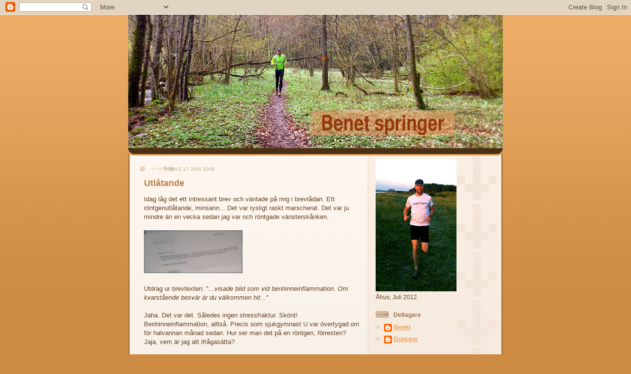

--- FILE ---
content_type: text/html; charset=UTF-8
request_url: http://benets.blogspot.com/2008/06/utltande.html
body_size: 16797
content:
<!DOCTYPE html>
<html dir='ltr' xmlns='http://www.w3.org/1999/xhtml' xmlns:b='http://www.google.com/2005/gml/b' xmlns:data='http://www.google.com/2005/gml/data' xmlns:expr='http://www.google.com/2005/gml/expr'>
<head>
<link href='https://www.blogger.com/static/v1/widgets/2944754296-widget_css_bundle.css' rel='stylesheet' type='text/css'/>
<meta content='text/html; charset=UTF-8' http-equiv='Content-Type'/>
<meta content='blogger' name='generator'/>
<link href='http://benets.blogspot.com/favicon.ico' rel='icon' type='image/x-icon'/>
<link href='http://benets.blogspot.com/2008/06/utltande.html' rel='canonical'/>
<link rel="alternate" type="application/atom+xml" title="Benet springer - Atom" href="http://benets.blogspot.com/feeds/posts/default" />
<link rel="alternate" type="application/rss+xml" title="Benet springer - RSS" href="http://benets.blogspot.com/feeds/posts/default?alt=rss" />
<link rel="service.post" type="application/atom+xml" title="Benet springer - Atom" href="https://www.blogger.com/feeds/8495789165058209610/posts/default" />

<link rel="alternate" type="application/atom+xml" title="Benet springer - Atom" href="http://benets.blogspot.com/feeds/5007097383862537611/comments/default" />
<!--Can't find substitution for tag [blog.ieCssRetrofitLinks]-->
<link href='https://blogger.googleusercontent.com/img/b/R29vZ2xl/AVvXsEiO3Ik7r7efAGxU5P13GpmjuySFP6kFd-HZlke4ml415wcgk8CU3UBt1y1qQZzePPeKj6jZTO4zj1YIOziJc98zwQVhnKirQ1enyTxt8_kp0Rn3EtmWBWfw6uuDOFc6iS5Htl02uEJ1LBI/s200/R%C3%B6ntgenutl%C3%A5tande.jpg' rel='image_src'/>
<meta content='http://benets.blogspot.com/2008/06/utltande.html' property='og:url'/>
<meta content='Utlåtande' property='og:title'/>
<meta content='Idag låg det ett intressant brev och väntade på mig i brevlådan. Ett röntgenutlåtande, minsann... Det var rysligt raskt marscherat. Det var ...' property='og:description'/>
<meta content='https://blogger.googleusercontent.com/img/b/R29vZ2xl/AVvXsEiO3Ik7r7efAGxU5P13GpmjuySFP6kFd-HZlke4ml415wcgk8CU3UBt1y1qQZzePPeKj6jZTO4zj1YIOziJc98zwQVhnKirQ1enyTxt8_kp0Rn3EtmWBWfw6uuDOFc6iS5Htl02uEJ1LBI/w1200-h630-p-k-no-nu/R%C3%B6ntgenutl%C3%A5tande.jpg' property='og:image'/>
<title>Benet springer: Utlåtande</title>
<style id='page-skin-1' type='text/css'><!--
/*
-----------------------------------------------
Blogger Template Style
Name: 	  Thisaway
Designer: Dan Rubin
URL:      www.superfluousbanter.org
Date:     29 Feb 2004
Updated by: Blogger Team
----------------------------------------------- */
/* Variable definitions
====================
<Variable name="textColor" description="Text Color"
type="color" default="#634320">
<Variable name="blogTitleColor" description="Blog Title Color"
type="color" default="#fef6ee">
<Variable name="blogDescriptionColor" description="Blog Description Color"
type="color" default="#fef6ee">
<Variable name="postTitleColor" description="Post Title Color"
type="color" default="#ba8247">
<Variable name="dateHeaderColor" description="Date Header Color"
type="color" default="#c8ab8f">
<Variable name="sidebarHeaderColor" description="Sidebar Title Color"
type="color" default="#bd9e80">
<Variable name="mainLinkColor" description="Link Color"
type="color" default="#bf4e27">
<Variable name="mainVisitedLinkColor" description="Visited Link Color"
type="color" default="#8f3213">
<Variable name="sidebarLinkColor" description="Sidebar Link Color"
type="color" default="#e2a059">
<Variable name="sidebarVisitedLinkColor"
description="Sidebar Visited Link Color"
type="color" default="#ba742a">
<Variable name="bodyFont" description="Text Font"
type="font" default="normal normal 100% Helvetica,Arial,Verdana,'Trebuchet MS', Sans-serif">
<Variable name="headerFont" description="Sidebar Title Font"
type="font"
default="normal bold 100% Helvetica,Arial,Verdana,'Trebuchet MS', Sans-serif">
<Variable name="pageTitleFont" description="Blog Title Font"
type="font"
default="normal bold 200% Helvetica,Arial,Verdana,'Trebuchet MS', Sans-serif">
<Variable name="blogDescriptionFont" description="Blog Description Font"
type="font"
default="normal normal 80% Helvetica,Arial,Verdana,'Trebuchet MS', Sans-serif">
<Variable name="startSide" description="Start side in blog language"
type="automatic" default="left">
<Variable name="endSide" description="End side in blog language"
type="automatic" default="right">
*/
/* global
----------------------------------------------- */
body {
margin: 0;
text-align: center;
min-width: 760px;
background: #ce8b43 url(http://www.blogblog.com/thisaway/bg_body.gif) repeat-x left top;
color: #634320;
font-size: small;
}
blockquote {
margin: 0;
padding-top: 0;
padding-right: 10px;
padding-bottom: 0;
padding-left: 10px;
border-left: 6px solid #f7e8d8;
border-right: 6px solid #f7e8d8;
color: #ba8247;
}
code {
color: #ba8247;
}
hr {
display: none;
}
/* layout
----------------------------------------------- */
#outer-wrapper {
margin: 0 auto;
width: 760px;
text-align: left;
font: normal normal 100% Trebuchet, Trebuchet MS, Arial, sans-serif;
}
#header-wrapper {
padding-bottom: 15px;
background: url(http://www.blogblog.com/thisaway/bg_header_bottom.gif) no-repeat left bottom;
}
#header {
background: #634320 url(http://www.blogblog.com/thisaway/bg_header.gif) repeat-x left bottom;
}
#content-wrapper {
position: relative;
width: 760px;
background: #f7f0e9 url(http://www.blogblog.com/thisaway/bg_main_wrapper.gif) repeat-y left top;
}
#main-wrapper {
display: inline; /* fixes a strange ie margin bug */
float: left;
margin-top: 0;
margin-right: 0;
margin-bottom: 0;
margin-left: 3px;
padding: 0;
width: 483px;
word-wrap: break-word; /* fix for long text breaking sidebar float in IE */
overflow: hidden;     /* fix for long non-text content breaking IE sidebar float */
}
#main {
padding-top: 22px;
padding-right: 8px;
padding-bottom: 10px;
padding-left: 8px;
background: url(http://www.blogblog.com/thisaway/bg_content.gif) repeat-x left top;
}
.post {
margin-top: 0;
margin-right: 8px;
margin-bottom: 14px;
margin-left: 21px;
padding: 0;
border-bottom: 3px solid #f7e8d8;
}
#comments {
margin-top: 0;
margin-right: 16px;
margin-bottom: 14px;
margin-left: 29px;
padding: 10px;
border: 1px solid #f0e0ce;
background-color: #f5ede4;
}
#sidebar-wrapper {
display: inline; /* fixes a strange ie margin bug */
float: right;
margin-top: 0;
margin-right: 3px;
margin-bottom: 0;
margin-left: 0;
width: 269px;
color: #634320;
line-height: 1.4em;
font-size: 90%;
background: url(http://www.blogblog.com/thisaway/bg_sidebar.gif) repeat-x left top;
word-wrap: break-word; /* fix for long text breaking sidebar float in IE */
overflow: hidden;     /* fix for long non-text content breaking IE sidebar float */
}
#sidebar {
padding-top: 7px;
padding-right: 11px;
padding-bottom: 0;
padding-left: 14px;
background: url(http://www.blogblog.com/thisaway/bg_sidebar_arrow.gif) repeat-y 179px 0;
}
#sidebar .widget {
margin-bottom: 20px;
}
#footer-wrapper {
padding-top: 15px;
background: url(http://www.blogblog.com/thisaway/bg_footer_top.gif) no-repeat left top;
clear: both;
}
#footer {
background: #493015 url(http://www.blogblog.com/thisaway/bg_footer.gif) repeat-x left top;
text-align: center;
min-height: 2em;
}
/* headings
----------------------------------------------- */
#header h1 {
margin: 0;
padding-top: 24px;
padding-right: 0;
padding-bottom: 0;
padding-left: 84px;
background: url(http://www.blogblog.com/thisaway/icon_header_left.gif) no-repeat 16px 26px;
}
h2.date-header {
margin: 0;
padding-top: 0;
padding-right: 0;
padding-bottom: 0;
padding-left: 29px;
text-transform: uppercase;
color: #c8ab8f;
background: url(http://www.blogblog.com/thisaway/icon_date.gif) no-repeat 13px 0;
font-size: 80%;
font-weight: normal;
}
.date-header span {
margin-top: 0;
margin-right: 0;
margin-bottom: 0;
margin-left: 5px;
padding-top: 0;
padding-right: 25px;
padding-bottom: 0;
padding-left: 25px;
background: url(http://www.blogblog.com/thisaway/bg_date.gif) no-repeat left 0;
}
.sidebar h2 {
padding-top: 1px;
padding-right: 0;
padding-bottom: 0;
padding-left: 36px;
color: #bd9e80;
background: url(http://www.blogblog.com/thisaway/icon_sidebar_heading_left.gif) no-repeat left 45%;
font: normal bold 100% Helvetica,Arial,Verdana,'Trebuchet MS', Sans-serif;
}
.sidebar .Profile h2 {
color: #957252;
background: url(http://www.blogblog.com/thisaway/icon_sidebar_profileheading_left.gif) no-repeat left 45%;
}
.post h3 {
margin-top: 13px;
margin-right: 0;
margin-bottom: 13px;
margin-left: 0;
padding: 0;
color: #ba8247;
font-size: 140%;
}
.post h3 a, .post h3 a:visited {
color: #ba8247;
}
#comments h4 {
margin-top: 0;
font-size: 120%;
}
/* text
----------------------------------------------- */
#header h1 {
color: #fef6ee;
font: normal bold 200% Helvetica,Arial,Verdana,'Trebuchet MS', Sans-serif;
}
#header .description {
margin: 0;
padding-top: 7px;
padding-right: 16px;
padding-bottom: 0;
padding-left: 84px;
color: #fef6ee;
font: normal normal 80% Helvetica,Arial,Verdana,'Trebuchet MS', Sans-serif;
}
.post-body p {
line-height: 1.4em;
/* Fix bug in IE5/Win with italics in posts */
margin: 0;
height: 1%;
overflow: visible;
}
.post-footer {
padding-top: 14px;
padding-bottom: 10px;
font-size: 80%;
color: #c8ab8f;
}
.uncustomized-post-template .post-footer {
text-align: right;
}
.uncustomized-post-template .post-footer .post-author,
.uncustomized-post-template .post-footer .post-timestamp {
display: block;
float: left;
text-align: left;
margin-right: 0px;
}
p.comment-author {
font-size: 83%;
}
.deleted-comment {
font-style:italic;
color:gray;
}
.comment-body p {
line-height: 1.4em;
}
.feed-links {
clear: both;
line-height: 2.5em;
margin-bottom: 0.5em;
margin-left: 29px;
}
#footer .widget {
margin: 0;
padding-top: 14px;
padding-right: 0;
padding-bottom: 15px;
padding-left: 55px;
color: #fef6ee;
font-size: 90%;
line-height: 1.4em;
background: url(http://www.blogblog.com/thisaway/icon_footer.gif) no-repeat 16px 0;
}
/* lists
----------------------------------------------- */
.post ul {
padding-left: 32px;
list-style-type: none;
line-height: 1.4em;
}
.post li {
padding-top: 0;
padding-right: 0;
padding-bottom: 4px;
padding-left: 17px;
background: url(http://www.blogblog.com/thisaway/icon_list_item_left.gif) no-repeat left 3px;
}
#comments ul {
margin: 0;
padding: 0;
list-style-type: none;
}
#comments li {
padding-top: 0;
padding-right: 0;
padding-bottom: 1px;
padding-left: 17px;
background: url(http://www.blogblog.com/thisaway/icon_comment.gif) no-repeat left 3px;
}
.sidebar ul {
padding: 0;
list-style-type: none;
line-height: 1.2em;
margin-left: 0;
}
.sidebar li {
padding-top: 0;
padding-right: 0;
padding-bottom: 4px;
padding-left: 17px;
background: url(http://www.blogblog.com/thisaway/icon_list_item.gif) no-repeat left 3px;
}
#blog-pager-newer-link {
float: left;
margin-left: 29px;
}
#blog-pager-older-link {
float: right;
margin-right: 16px;
}
#blog-pager {
text-align: center;
}
/* links
----------------------------------------------- */
a {
color: #bf4e27;
font-weight: bold;
}
a:hover {
color: #8f3213;
}
a.comment-link {
/* ie5.0/win doesn't apply padding to inline elements,
so we hide these two declarations from it */
background/* */:/**/url(http://www.blogblog.com/thisaway/icon_comment.gif) no-repeat left 45%;
padding-left: 14px;
}
html>body a.comment-link {
/* respecified, for ie5/mac's benefit */
background: url(http://www.blogblog.com/thisaway/icon_comment.gif) no-repeat left 45%;
padding-left: 14px;
}
.sidebar a {
color: #e2a059;
}
.sidebar a:hover {
color: #ba742a;
}
#header h1 a {
color: #fef6ee;
text-decoration: none;
}
#header h1 a:hover {
color: #d9c6b4;
}
.post h3 a {
text-decoration: none;
}
a img {
border-width: 0;
}
.clear {
clear: both;
line-height: 0;
height: 0;
}
.profile-textblock {
clear: both;
margin-bottom: 10px;
margin-left: 0;
}
.profile-img {
float: left;
margin-top: 0;
margin-right: 5px;
margin-bottom: 5px;
margin-left: 0;
padding: 3px;
border: 1px solid #ebd4bd;
}
.profile-link {
padding-top: 0;
padding-right: 0;
padding-bottom: 0;
padding-left: 17px;
background: url(http://www.blogblog.com/thisaway_blue/icon_profile.gif) no-repeat left 0;
}
/** Page structure tweaks for layout editor wireframe */
body#layout #main,
body#layout #sidebar {
padding: 0;
}

--></style>
<link href='https://www.blogger.com/dyn-css/authorization.css?targetBlogID=8495789165058209610&amp;zx=12ec9152-0b54-48c8-9a23-555ee25224a2' media='none' onload='if(media!=&#39;all&#39;)media=&#39;all&#39;' rel='stylesheet'/><noscript><link href='https://www.blogger.com/dyn-css/authorization.css?targetBlogID=8495789165058209610&amp;zx=12ec9152-0b54-48c8-9a23-555ee25224a2' rel='stylesheet'/></noscript>
<meta name='google-adsense-platform-account' content='ca-host-pub-1556223355139109'/>
<meta name='google-adsense-platform-domain' content='blogspot.com'/>

</head>
<body>
<div class='navbar section' id='navbar'><div class='widget Navbar' data-version='1' id='Navbar1'><script type="text/javascript">
    function setAttributeOnload(object, attribute, val) {
      if(window.addEventListener) {
        window.addEventListener('load',
          function(){ object[attribute] = val; }, false);
      } else {
        window.attachEvent('onload', function(){ object[attribute] = val; });
      }
    }
  </script>
<div id="navbar-iframe-container"></div>
<script type="text/javascript" src="https://apis.google.com/js/platform.js"></script>
<script type="text/javascript">
      gapi.load("gapi.iframes:gapi.iframes.style.bubble", function() {
        if (gapi.iframes && gapi.iframes.getContext) {
          gapi.iframes.getContext().openChild({
              url: 'https://www.blogger.com/navbar/8495789165058209610?po\x3d5007097383862537611\x26origin\x3dhttp://benets.blogspot.com',
              where: document.getElementById("navbar-iframe-container"),
              id: "navbar-iframe"
          });
        }
      });
    </script><script type="text/javascript">
(function() {
var script = document.createElement('script');
script.type = 'text/javascript';
script.src = '//pagead2.googlesyndication.com/pagead/js/google_top_exp.js';
var head = document.getElementsByTagName('head')[0];
if (head) {
head.appendChild(script);
}})();
</script>
</div></div>
<div id='outer-wrapper'><div id='wrap2'>
<!-- skip links for text browsers -->
<span id='skiplinks' style='display:none;'>
<a href='#main'>skip to main </a> |
      <a href='#sidebar'>skip to sidebar</a>
</span>
<div id='header-wrapper'>
<div class='header section' id='header'><div class='widget Header' data-version='1' id='Header1'>
<div id='header-inner'>
<a href='http://benets.blogspot.com/' style='display: block'>
<img alt='Benet springer' height='271px; ' id='Header1_headerimg' src='https://blogger.googleusercontent.com/img/b/R29vZ2xl/AVvXsEipF4QdGWRiiOBDfJyUC47ZGOOa33KOZvk03yJ-M1hk-h254f7s6uzh9VJZB54VbKVMyegVFSUJcazPc4qFiGzHPgdPgrPrBMgbI6p43R6BClbXu2DRfhTpTCzvxVjgkAWflmCDgU1qJLc/s760/Benet_springer_1_a.jpg' style='display: block' width='760px; '/>
</a>
</div>
</div></div>
</div>
<div id='content-wrapper'>
<div id='crosscol-wrapper' style='text-align:center'>
<div class='crosscol no-items section' id='crosscol'></div>
</div>
<div id='main-wrapper'>
<div class='main section' id='main'><div class='widget Blog' data-version='1' id='Blog1'>
<div class='blog-posts hfeed'>

          <div class="date-outer">
        
<h2 class='date-header'><span>tisdag 17 juni 2008</span></h2>

          <div class="date-posts">
        
<div class='post-outer'>
<div class='post hentry'>
<a name='5007097383862537611'></a>
<h3 class='post-title entry-title'>
<a href='http://benets.blogspot.com/2008/06/utltande.html'>Utlåtande</a>
</h3>
<div class='post-header-line-1'></div>
<div class='post-body entry-content'>
<p>Idag låg det ett intressant brev och väntade på mig i brevlådan. Ett röntgenutlåtande, minsann... Det var rysligt raskt marscherat. Det var ju mindre än en vecka sedan jag var och röntgade vänsterskånken.<br /><p><br /><a href="https://blogger.googleusercontent.com/img/b/R29vZ2xl/AVvXsEiO3Ik7r7efAGxU5P13GpmjuySFP6kFd-HZlke4ml415wcgk8CU3UBt1y1qQZzePPeKj6jZTO4zj1YIOziJc98zwQVhnKirQ1enyTxt8_kp0Rn3EtmWBWfw6uuDOFc6iS5Htl02uEJ1LBI/s1600-h/R%C3%B6ntgenutl%C3%A5tande.jpg" onblur="try {parent.deselectBloggerImageGracefully();} catch(e) {}"><img alt="" border="0" id="BLOGGER_PHOTO_ID_5213072286570697746" src="https://blogger.googleusercontent.com/img/b/R29vZ2xl/AVvXsEiO3Ik7r7efAGxU5P13GpmjuySFP6kFd-HZlke4ml415wcgk8CU3UBt1y1qQZzePPeKj6jZTO4zj1YIOziJc98zwQVhnKirQ1enyTxt8_kp0Rn3EtmWBWfw6uuDOFc6iS5Htl02uEJ1LBI/s200/R%C3%B6ntgenutl%C3%A5tande.jpg" style="cursor:pointer; cursor:hand;" /></a><br /><p><br />Utdrag ur brevtexten: "<i>...visade bild som vid benhinneinflammation. Om kvarstående besvär är du välkommen hit...</i>"<br /><p><br />Jaha. Det var det. Således ingen stressfraktur. Skönt! Benhinneinflammation, alltså. Precis som sjukgymnast U var övertygad om för halvannan månad sedan. Hur ser man det på en röntgen, förresten? Jaja, vem är jag att ifrågasätta?<br /><p><br />Så vad göra? Fortsätta med löpvila, diklofenak och alternativträning? Hur länge? Tills jag är helt bra igen? Och sen då? Hur undviker man att åka på det igen? Vattenlöpning med Wet vest vore nog riktigt bra i nuläget. Fler goda idéer? Anyone?</p>
<div style='clear: both;'></div>
</div>
<div class='post-footer'>
<div class='post-footer-line post-footer-line-1'><span class='post-icons'>
<span class='item-control blog-admin pid-250775649'>
<a href='https://www.blogger.com/post-edit.g?blogID=8495789165058209610&postID=5007097383862537611&from=pencil' title='Redigera inlägg'>
<img alt='' class='icon-action' height='18' src='https://resources.blogblog.com/img/icon18_edit_allbkg.gif' width='18'/>
</a>
</span>
</span>
</div>
<div class='post-footer-line post-footer-line-2'><span class='post-author vcard'>
Upplagd av
<span class='fn'>Benet</span>
</span>
<span class='post-timestamp'>
kl
<a class='timestamp-link' href='http://benets.blogspot.com/2008/06/utltande.html' rel='bookmark' title='permanent link'><abbr class='published' title='2008-06-17T23:37:00+02:00'>23:37</abbr></a>
</span>
<span class='post-comment-link'>
</span>
</div>
<div class='post-footer-line post-footer-line-3'><span class='post-labels'>
Etiketter:
<a href='http://benets.blogspot.com/search/label/Dokumentation' rel='tag'>Dokumentation</a>,
<a href='http://benets.blogspot.com/search/label/Skador' rel='tag'>Skador</a>,
<a href='http://benets.blogspot.com/search/label/Vila' rel='tag'>Vila</a>
</span>
</div>
</div>
</div>
<div class='comments' id='comments'>
<a name='comments'></a>
<h4>12 kommentarer:</h4>
<div id='Blog1_comments-block-wrapper'>
<dl class='avatar-comment-indent' id='comments-block'>
<dt class='comment-author ' id='c2948214638553058401'>
<a name='c2948214638553058401'></a>
<div class="avatar-image-container vcard"><span dir="ltr"><a href="https://www.blogger.com/profile/15586662616921473848" target="" rel="nofollow" onclick="" class="avatar-hovercard" id="av-2948214638553058401-15586662616921473848"><img src="https://resources.blogblog.com/img/blank.gif" width="35" height="35" class="delayLoad" style="display: none;" longdesc="//blogger.googleusercontent.com/img/b/R29vZ2xl/AVvXsEg906bC0k7EKMLXayPzT8rWDgA6yCIjewHrmiv1phuX1NM3peN7l9vdhWwWge32lvnllxVvFe8prhkqjmtg9gi3CnpYvnvFMEwwMQVLsHLaRmbVx-66dJssn0HW7rxO5g/s45-c/P1020102.JPG" alt="" title="Magda Gad">

<noscript><img src="//blogger.googleusercontent.com/img/b/R29vZ2xl/AVvXsEg906bC0k7EKMLXayPzT8rWDgA6yCIjewHrmiv1phuX1NM3peN7l9vdhWwWge32lvnllxVvFe8prhkqjmtg9gi3CnpYvnvFMEwwMQVLsHLaRmbVx-66dJssn0HW7rxO5g/s45-c/P1020102.JPG" width="35" height="35" class="photo" alt=""></noscript></a></span></div>
<a href='https://www.blogger.com/profile/15586662616921473848' rel='nofollow'>Magda Gad</a>
sa...
</dt>
<dd class='comment-body' id='Blog1_cmt-2948214638553058401'>
<p>
Skönt att du fått svar och att det trots allt inte var något värre. Och ja, vad göra... jag tror ju alltid på att belasta för att stärka upp och klara större påfrestningar i framtiden. Spring med wet west, köra balansbräda, tåhävningar, gå på hälarna och varför inte knäböj som stärker upp alltihopa. <BR/>Och sen vila och massage/värme/kyla däremellan. <BR/>Jag håller magdatummarna.
</p>
</dd>
<dd class='comment-footer'>
<span class='comment-timestamp'>
<a href='http://benets.blogspot.com/2008/06/utltande.html?showComment=1213740420000#c2948214638553058401' title='comment permalink'>
18 juni 2008 kl. 00:07
</a>
<span class='item-control blog-admin pid-1926566535'>
<a class='comment-delete' href='https://www.blogger.com/comment/delete/8495789165058209610/2948214638553058401' title='Ta bort kommentar'>
<img src='https://resources.blogblog.com/img/icon_delete13.gif'/>
</a>
</span>
</span>
</dd>
<dt class='comment-author blog-author' id='c7262197161679644222'>
<a name='c7262197161679644222'></a>
<div class="avatar-image-container vcard"><span dir="ltr"><a href="https://www.blogger.com/profile/08484073587495267961" target="" rel="nofollow" onclick="" class="avatar-hovercard" id="av-7262197161679644222-08484073587495267961"><img src="https://resources.blogblog.com/img/blank.gif" width="35" height="35" class="delayLoad" style="display: none;" longdesc="//blogger.googleusercontent.com/img/b/R29vZ2xl/AVvXsEgpDtICY_oe0sowX6mDbwhWvlMeTQTaVWS2Smd67mMzAnDJ91b-czv1q6gVbZcXj1gwS9vhUSRsj3vHYXX7fRCYdeJgWH_59GiB8Kbg3aaGehUV8XlNMTXvCMGi6SgLzw/s45-c/Benet_efter_StM_2011.jpg" alt="" title="Benet">

<noscript><img src="//blogger.googleusercontent.com/img/b/R29vZ2xl/AVvXsEgpDtICY_oe0sowX6mDbwhWvlMeTQTaVWS2Smd67mMzAnDJ91b-czv1q6gVbZcXj1gwS9vhUSRsj3vHYXX7fRCYdeJgWH_59GiB8Kbg3aaGehUV8XlNMTXvCMGi6SgLzw/s45-c/Benet_efter_StM_2011.jpg" width="35" height="35" class="photo" alt=""></noscript></a></span></div>
<a href='https://www.blogger.com/profile/08484073587495267961' rel='nofollow'>Benet</a>
sa...
</dt>
<dd class='comment-body' id='Blog1_cmt-7262197161679644222'>
<p>
Tack för tipsen Magda. Jag skulle nog behöva ha dig närmare som min personliga rehabcoach!
</p>
</dd>
<dd class='comment-footer'>
<span class='comment-timestamp'>
<a href='http://benets.blogspot.com/2008/06/utltande.html?showComment=1213740540000#c7262197161679644222' title='comment permalink'>
18 juni 2008 kl. 00:09
</a>
<span class='item-control blog-admin pid-250775649'>
<a class='comment-delete' href='https://www.blogger.com/comment/delete/8495789165058209610/7262197161679644222' title='Ta bort kommentar'>
<img src='https://resources.blogblog.com/img/icon_delete13.gif'/>
</a>
</span>
</span>
</dd>
<dt class='comment-author blog-author' id='c3208951283985345552'>
<a name='c3208951283985345552'></a>
<div class="avatar-image-container avatar-stock"><span dir="ltr"><a href="https://www.blogger.com/profile/05785463031850135539" target="" rel="nofollow" onclick="" class="avatar-hovercard" id="av-3208951283985345552-05785463031850135539"><img src="//www.blogger.com/img/blogger_logo_round_35.png" width="35" height="35" alt="" title="Dunceor">

</a></span></div>
<a href='https://www.blogger.com/profile/05785463031850135539' rel='nofollow'>Dunceor</a>
sa...
</dt>
<dd class='comment-body' id='Blog1_cmt-3208951283985345552'>
<p>
Styrketräning för musklen som sitter på framsidan av benen samtidigt som du stretchar den ordentligt är väldigt viktgt. Sen är vadstyrka rent allmänt viktigt.<BR/>Löpsteget kanske är något att titta på också?<BR/><BR/>Skönt med svar i alla fall och även om benhinneinflammation inte är det trevligaste i boken så var det bättre än en del annat. Massa alternativträning och sedan så sparkar du igång igen!
</p>
</dd>
<dd class='comment-footer'>
<span class='comment-timestamp'>
<a href='http://benets.blogspot.com/2008/06/utltande.html?showComment=1213765020000#c3208951283985345552' title='comment permalink'>
18 juni 2008 kl. 06:57
</a>
<span class='item-control blog-admin pid-303620115'>
<a class='comment-delete' href='https://www.blogger.com/comment/delete/8495789165058209610/3208951283985345552' title='Ta bort kommentar'>
<img src='https://resources.blogblog.com/img/icon_delete13.gif'/>
</a>
</span>
</span>
</dd>
<dt class='comment-author ' id='c7276517035223143513'>
<a name='c7276517035223143513'></a>
<div class="avatar-image-container avatar-stock"><span dir="ltr"><img src="//resources.blogblog.com/img/blank.gif" width="35" height="35" alt="" title="Anonym">

</span></div>
Anonym
sa...
</dt>
<dd class='comment-body' id='Blog1_cmt-7276517035223143513'>
<p>
En sten föll från mitt hjärta, stressfraktur hade varit sju resor värre. De lär visst kunna "se" benhinneinfalmmation på röntgen. Ibland får man tydligen en förtjockning på nedre delen av skenbenet.<BR/><BR/>Nu är ju inte heller en benhinneinflammation att leka med. Din har ju dessutom hållit i sig fasligt länge. Det gör mig lite fundersam. Och då föreslår jag kontakt med en superkunnig läkare som är expert på idrottsskador. Hur man nu hittar en sådan?!
</p>
</dd>
<dd class='comment-footer'>
<span class='comment-timestamp'>
<a href='http://benets.blogspot.com/2008/06/utltande.html?showComment=1213777740000#c7276517035223143513' title='comment permalink'>
18 juni 2008 kl. 10:29
</a>
<span class='item-control blog-admin pid-1640342578'>
<a class='comment-delete' href='https://www.blogger.com/comment/delete/8495789165058209610/7276517035223143513' title='Ta bort kommentar'>
<img src='https://resources.blogblog.com/img/icon_delete13.gif'/>
</a>
</span>
</span>
</dd>
<dt class='comment-author blog-author' id='c2025054120687174159'>
<a name='c2025054120687174159'></a>
<div class="avatar-image-container vcard"><span dir="ltr"><a href="https://www.blogger.com/profile/08484073587495267961" target="" rel="nofollow" onclick="" class="avatar-hovercard" id="av-2025054120687174159-08484073587495267961"><img src="https://resources.blogblog.com/img/blank.gif" width="35" height="35" class="delayLoad" style="display: none;" longdesc="//blogger.googleusercontent.com/img/b/R29vZ2xl/AVvXsEgpDtICY_oe0sowX6mDbwhWvlMeTQTaVWS2Smd67mMzAnDJ91b-czv1q6gVbZcXj1gwS9vhUSRsj3vHYXX7fRCYdeJgWH_59GiB8Kbg3aaGehUV8XlNMTXvCMGi6SgLzw/s45-c/Benet_efter_StM_2011.jpg" alt="" title="Benet">

<noscript><img src="//blogger.googleusercontent.com/img/b/R29vZ2xl/AVvXsEgpDtICY_oe0sowX6mDbwhWvlMeTQTaVWS2Smd67mMzAnDJ91b-czv1q6gVbZcXj1gwS9vhUSRsj3vHYXX7fRCYdeJgWH_59GiB8Kbg3aaGehUV8XlNMTXvCMGi6SgLzw/s45-c/Benet_efter_StM_2011.jpg" width="35" height="35" class="photo" alt=""></noscript></a></span></div>
<a href='https://www.blogger.com/profile/08484073587495267961' rel='nofollow'>Benet</a>
sa...
</dt>
<dd class='comment-body' id='Blog1_cmt-2025054120687174159'>
<p>
Dunceor: Tack för tipsen. Har så smått börjat inse att styrketräningen är viktigare än man tror. <A HREF="http://medeldist.wordpress.com/" REL="nofollow">Medeldist</A> sa till mig på marathonfesten att löpträningen måste ske parallellt med rehabstyrketräning. Annars går det åt h-e. Garanterat.<BR/><BR/>Men hur "tittar" man på sitt löpsteg? Hur vet jag vad som är ett benhinneinflammationsframkallande löpsteg och den svårare frågan: Hur ändrar jag mitt löpsteg utan att dra på mig andra skador till följd av ett kanske konstlat steg. Saker som tål att funderas över...<BR/><BR/>Bureborn: Tack för omtanken. Hoppas stenen inte träffade foten eller nåt... När det gäller läkare så hyser jag förhoppningar om den nya ortopediska idrottsskadeklink jag "hittade" genom att stöta ihop med en gammal kompis på en damallsvensk fotbollsmatch i hemmastaden i helgen. Han, som är sjukgymnast, jobbar tillsammans med en annan sjukgymnast och en idrottsläkare på en egen klinik. Jag har bokat tid och skall dit på måndag. Det jag hoppas på är en bra rehabplan som jag kan följa för att bli av med besvären samt slippa få dem igen.
</p>
</dd>
<dd class='comment-footer'>
<span class='comment-timestamp'>
<a href='http://benets.blogspot.com/2008/06/utltande.html?showComment=1213781520000#c2025054120687174159' title='comment permalink'>
18 juni 2008 kl. 11:32
</a>
<span class='item-control blog-admin pid-250775649'>
<a class='comment-delete' href='https://www.blogger.com/comment/delete/8495789165058209610/2025054120687174159' title='Ta bort kommentar'>
<img src='https://resources.blogblog.com/img/icon_delete13.gif'/>
</a>
</span>
</span>
</dd>
<dt class='comment-author blog-author' id='c3070571200037408501'>
<a name='c3070571200037408501'></a>
<div class="avatar-image-container avatar-stock"><span dir="ltr"><a href="https://www.blogger.com/profile/05785463031850135539" target="" rel="nofollow" onclick="" class="avatar-hovercard" id="av-3070571200037408501-05785463031850135539"><img src="//www.blogger.com/img/blogger_logo_round_35.png" width="35" height="35" alt="" title="Dunceor">

</a></span></div>
<a href='https://www.blogger.com/profile/05785463031850135539' rel='nofollow'>Dunceor</a>
sa...
</dt>
<dd class='comment-body' id='Blog1_cmt-3070571200037408501'>
<p>
Ne tyvärr är det så med löpsteget att det är inte bara att ändra. Det är svårt att få till ett bra skonsamt och löparekonomiskt löpsteg. Läsa Pose boken kan hjälpa en del =)<BR/><BR/>Jo jag håller med vår kära medeldist, rehabträning och alternativträning är ett måste för kunna springa skadefri är jag helt övertygad om.<BR/>Därför jag tycker du ska fortsätta cykla och även simma. Tåhävningar och Core-övningar tror jag är väldigt viktigt också. Mycket på en gång =)
</p>
</dd>
<dd class='comment-footer'>
<span class='comment-timestamp'>
<a href='http://benets.blogspot.com/2008/06/utltande.html?showComment=1213783860000#c3070571200037408501' title='comment permalink'>
18 juni 2008 kl. 12:11
</a>
<span class='item-control blog-admin pid-303620115'>
<a class='comment-delete' href='https://www.blogger.com/comment/delete/8495789165058209610/3070571200037408501' title='Ta bort kommentar'>
<img src='https://resources.blogblog.com/img/icon_delete13.gif'/>
</a>
</span>
</span>
</dd>
<dt class='comment-author ' id='c2556973317956952786'>
<a name='c2556973317956952786'></a>
<div class="avatar-image-container vcard"><span dir="ltr"><a href="https://www.blogger.com/profile/16262608948260558218" target="" rel="nofollow" onclick="" class="avatar-hovercard" id="av-2556973317956952786-16262608948260558218"><img src="https://resources.blogblog.com/img/blank.gif" width="35" height="35" class="delayLoad" style="display: none;" longdesc="//blogger.googleusercontent.com/img/b/R29vZ2xl/AVvXsEi5hTuq-KmDNPBNXZNVk-EKyk5UgOQ9kqlsd1Mi2LOZxyWEsTmyTPK7ZUh4uuGp5pnbV1d9VAOXH8kxbVnjnksbL9Mxj4SLoTD8Ivkz6wlVAALcEZt7SdEesUrmGj92aL8/s45-c/johan.jpg" alt="" title="Johan Lindvall">

<noscript><img src="//blogger.googleusercontent.com/img/b/R29vZ2xl/AVvXsEi5hTuq-KmDNPBNXZNVk-EKyk5UgOQ9kqlsd1Mi2LOZxyWEsTmyTPK7ZUh4uuGp5pnbV1d9VAOXH8kxbVnjnksbL9Mxj4SLoTD8Ivkz6wlVAALcEZt7SdEesUrmGj92aL8/s45-c/johan.jpg" width="35" height="35" class="photo" alt=""></noscript></a></span></div>
<a href='https://www.blogger.com/profile/16262608948260558218' rel='nofollow'>Johan Lindvall</a>
sa...
</dt>
<dd class='comment-body' id='Blog1_cmt-2556973317956952786'>
<p>
Skönt med ett besked så att du vet vad det är för problem. Hoppas att kliniken kan hjälpa dig med läkning och rehab. Benhinneinflammation är ju ingen ovanlig åkomma och nu behöver du ju inte oroa dig för att det skall gå med ditt ben som det gjorde med Raskens..."-Ingen rör mitt ben!"
</p>
</dd>
<dd class='comment-footer'>
<span class='comment-timestamp'>
<a href='http://benets.blogspot.com/2008/06/utltande.html?showComment=1213795080000#c2556973317956952786' title='comment permalink'>
18 juni 2008 kl. 15:18
</a>
<span class='item-control blog-admin pid-49237028'>
<a class='comment-delete' href='https://www.blogger.com/comment/delete/8495789165058209610/2556973317956952786' title='Ta bort kommentar'>
<img src='https://resources.blogblog.com/img/icon_delete13.gif'/>
</a>
</span>
</span>
</dd>
<dt class='comment-author ' id='c312226196308264377'>
<a name='c312226196308264377'></a>
<div class="avatar-image-container avatar-stock"><span dir="ltr"><a href="https://www.blogger.com/profile/09254003019438462769" target="" rel="nofollow" onclick="" class="avatar-hovercard" id="av-312226196308264377-09254003019438462769"><img src="//www.blogger.com/img/blogger_logo_round_35.png" width="35" height="35" alt="" title="Sten Berg">

</a></span></div>
<a href='https://www.blogger.com/profile/09254003019438462769' rel='nofollow'>Sten Berg</a>
sa...
</dt>
<dd class='comment-body' id='Blog1_cmt-312226196308264377'>
<p>
Skönt att det inte var värre. Jag kör balansbräda en gång i veckan. Och tror verkligen att det är bra träning. Inte helt säkert att det räcker dock om jag säger så.
</p>
</dd>
<dd class='comment-footer'>
<span class='comment-timestamp'>
<a href='http://benets.blogspot.com/2008/06/utltande.html?showComment=1213809480000#c312226196308264377' title='comment permalink'>
18 juni 2008 kl. 19:18
</a>
<span class='item-control blog-admin pid-906586935'>
<a class='comment-delete' href='https://www.blogger.com/comment/delete/8495789165058209610/312226196308264377' title='Ta bort kommentar'>
<img src='https://resources.blogblog.com/img/icon_delete13.gif'/>
</a>
</span>
</span>
</dd>
<dt class='comment-author ' id='c7660848544400632613'>
<a name='c7660848544400632613'></a>
<div class="avatar-image-container avatar-stock"><span dir="ltr"><a href="https://www.blogger.com/profile/01148036755550178558" target="" rel="nofollow" onclick="" class="avatar-hovercard" id="av-7660848544400632613-01148036755550178558"><img src="//www.blogger.com/img/blogger_logo_round_35.png" width="35" height="35" alt="" title="Motion&auml;ren">

</a></span></div>
<a href='https://www.blogger.com/profile/01148036755550178558' rel='nofollow'>Motionären</a>
sa...
</dt>
<dd class='comment-body' id='Blog1_cmt-7660848544400632613'>
<p>
Ja, fler styrkepass behöver du för benen. Men annan alternativ träning kan väl också vara bra istället för bara löpning 3-4 dagar vecka ut och in. Jag får t ex upp pulsen mycket bättre på rullskidor än på löpning så jag tyckte jag hade nytta av denna träning även för löpningen, kan det vara nåt? Helt andra muskler som du sliter, men lika bra träning.
</p>
</dd>
<dd class='comment-footer'>
<span class='comment-timestamp'>
<a href='http://benets.blogspot.com/2008/06/utltande.html?showComment=1213826340000#c7660848544400632613' title='comment permalink'>
18 juni 2008 kl. 23:59
</a>
<span class='item-control blog-admin pid-1406685493'>
<a class='comment-delete' href='https://www.blogger.com/comment/delete/8495789165058209610/7660848544400632613' title='Ta bort kommentar'>
<img src='https://resources.blogblog.com/img/icon_delete13.gif'/>
</a>
</span>
</span>
</dd>
<dt class='comment-author ' id='c906749493157233567'>
<a name='c906749493157233567'></a>
<div class="avatar-image-container vcard"><span dir="ltr"><a href="https://www.blogger.com/profile/12311361125353868371" target="" rel="nofollow" onclick="" class="avatar-hovercard" id="av-906749493157233567-12311361125353868371"><img src="https://resources.blogblog.com/img/blank.gif" width="35" height="35" class="delayLoad" style="display: none;" longdesc="//blogger.googleusercontent.com/img/b/R29vZ2xl/AVvXsEi-6mbQlS_c8cyO3716b34lbencvIPpEVOfLE2QqVz_h61ZwvYS2_f5K5MhSL9rRzVhLfukWTYN7hK8tkrs-xn2ELsW4LrrmjCuoM37OyrvYGsjCVr3zMuZ9swlkjOESg/s45-c/fredjl.jpg" alt="" title="gullfot">

<noscript><img src="//blogger.googleusercontent.com/img/b/R29vZ2xl/AVvXsEi-6mbQlS_c8cyO3716b34lbencvIPpEVOfLE2QqVz_h61ZwvYS2_f5K5MhSL9rRzVhLfukWTYN7hK8tkrs-xn2ELsW4LrrmjCuoM37OyrvYGsjCVr3zMuZ9swlkjOESg/s45-c/fredjl.jpg" width="35" height="35" class="photo" alt=""></noscript></a></span></div>
<a href='https://www.blogger.com/profile/12311361125353868371' rel='nofollow'>gullfot</a>
sa...
</dt>
<dd class='comment-body' id='Blog1_cmt-906749493157233567'>
<p>
Springa konstlat när man försöker byta löpsteg är nog ingen bra idé alls, precis som du säger. En vettig strategi är att gå via olika övningar som ger rätt sorts sensorisk feedback, så att dessa "rätta" rörelsemönster liksom smygs in i löpsteget. Här är som Dunceor nämnt t.ex. Poseboken ett vettigt hjälpmedel, den är full med just övningar. Det står inte "gör så här och så här när du springer", utan "gör den här och den här övningen, och spring sedan". Men tyvärr tar de flesta bara fasta vid beskrivningen av ett korrekt löpsteg, och försöker sedan få till det när de springer, utan att ha övat in den rätta känslan först tyvärr.<BR/><BR/>Sedan är jag aningen skeptisk vad gäller röntgen, det sägs att stressfrakturer endast syns på vanlig röntgen om de är gamla och redan börjat läka, för färskare frakturer krävs skelettscanning/scintigrafi. Det kanske du kan diskutera med sjukgymnasten du remitterats till för säkerhets skull. Det är märkligt det där, jag har själv vid tillfälle blivit röntgad för helt fel grejer enligt remiss, man tycker liksom att de borde ha koll på sånt men systemet är som sagt inte 100 % säkert.
</p>
</dd>
<dd class='comment-footer'>
<span class='comment-timestamp'>
<a href='http://benets.blogspot.com/2008/06/utltande.html?showComment=1214062800000#c906749493157233567' title='comment permalink'>
21 juni 2008 kl. 17:40
</a>
<span class='item-control blog-admin pid-944205095'>
<a class='comment-delete' href='https://www.blogger.com/comment/delete/8495789165058209610/906749493157233567' title='Ta bort kommentar'>
<img src='https://resources.blogblog.com/img/icon_delete13.gif'/>
</a>
</span>
</span>
</dd>
<dt class='comment-author ' id='c1581516401111795272'>
<a name='c1581516401111795272'></a>
<div class="avatar-image-container vcard"><span dir="ltr"><a href="https://www.blogger.com/profile/12311361125353868371" target="" rel="nofollow" onclick="" class="avatar-hovercard" id="av-1581516401111795272-12311361125353868371"><img src="https://resources.blogblog.com/img/blank.gif" width="35" height="35" class="delayLoad" style="display: none;" longdesc="//blogger.googleusercontent.com/img/b/R29vZ2xl/AVvXsEi-6mbQlS_c8cyO3716b34lbencvIPpEVOfLE2QqVz_h61ZwvYS2_f5K5MhSL9rRzVhLfukWTYN7hK8tkrs-xn2ELsW4LrrmjCuoM37OyrvYGsjCVr3zMuZ9swlkjOESg/s45-c/fredjl.jpg" alt="" title="gullfot">

<noscript><img src="//blogger.googleusercontent.com/img/b/R29vZ2xl/AVvXsEi-6mbQlS_c8cyO3716b34lbencvIPpEVOfLE2QqVz_h61ZwvYS2_f5K5MhSL9rRzVhLfukWTYN7hK8tkrs-xn2ELsW4LrrmjCuoM37OyrvYGsjCVr3zMuZ9swlkjOESg/s45-c/fredjl.jpg" width="35" height="35" class="photo" alt=""></noscript></a></span></div>
<a href='https://www.blogger.com/profile/12311361125353868371' rel='nofollow'>gullfot</a>
sa...
</dt>
<dd class='comment-body' id='Blog1_cmt-1581516401111795272'>
<p>
Förresten, enligt Romanov är benhinneproblem ett tecken på att man landar framför kroppens masscentrum istället för direkt under. Vill jag minnas.
</p>
</dd>
<dd class='comment-footer'>
<span class='comment-timestamp'>
<a href='http://benets.blogspot.com/2008/06/utltande.html?showComment=1214062920000#c1581516401111795272' title='comment permalink'>
21 juni 2008 kl. 17:42
</a>
<span class='item-control blog-admin pid-944205095'>
<a class='comment-delete' href='https://www.blogger.com/comment/delete/8495789165058209610/1581516401111795272' title='Ta bort kommentar'>
<img src='https://resources.blogblog.com/img/icon_delete13.gif'/>
</a>
</span>
</span>
</dd>
<dt class='comment-author blog-author' id='c5779754984526718015'>
<a name='c5779754984526718015'></a>
<div class="avatar-image-container vcard"><span dir="ltr"><a href="https://www.blogger.com/profile/08484073587495267961" target="" rel="nofollow" onclick="" class="avatar-hovercard" id="av-5779754984526718015-08484073587495267961"><img src="https://resources.blogblog.com/img/blank.gif" width="35" height="35" class="delayLoad" style="display: none;" longdesc="//blogger.googleusercontent.com/img/b/R29vZ2xl/AVvXsEgpDtICY_oe0sowX6mDbwhWvlMeTQTaVWS2Smd67mMzAnDJ91b-czv1q6gVbZcXj1gwS9vhUSRsj3vHYXX7fRCYdeJgWH_59GiB8Kbg3aaGehUV8XlNMTXvCMGi6SgLzw/s45-c/Benet_efter_StM_2011.jpg" alt="" title="Benet">

<noscript><img src="//blogger.googleusercontent.com/img/b/R29vZ2xl/AVvXsEgpDtICY_oe0sowX6mDbwhWvlMeTQTaVWS2Smd67mMzAnDJ91b-czv1q6gVbZcXj1gwS9vhUSRsj3vHYXX7fRCYdeJgWH_59GiB8Kbg3aaGehUV8XlNMTXvCMGi6SgLzw/s45-c/Benet_efter_StM_2011.jpg" width="35" height="35" class="photo" alt=""></noscript></a></span></div>
<a href='https://www.blogger.com/profile/08484073587495267961' rel='nofollow'>Benet</a>
sa...
</dt>
<dd class='comment-body' id='Blog1_cmt-5779754984526718015'>
<p>
Barfotalöpning skulle kanske vara ett bra sätt att på ett för benhinnorna skonsamt sätt komma igång med löpningen igen.<BR/><BR/>Läste en <A HREF="http://www.marathon.se/news/article.cfm?ThemeId=310" REL="nofollow">intressant artikel</A> på marathon.se där artikelförfattarens erfarenhet var att man förebygger benhinneproblem med barfotaträning. Och det ligger isåfall helt i linje med Romanovs teorier om att benhinneproblem orsakas av att man landar "för långt fram".
</p>
</dd>
<dd class='comment-footer'>
<span class='comment-timestamp'>
<a href='http://benets.blogspot.com/2008/06/utltande.html?showComment=1214122620000#c5779754984526718015' title='comment permalink'>
22 juni 2008 kl. 10:17
</a>
<span class='item-control blog-admin pid-250775649'>
<a class='comment-delete' href='https://www.blogger.com/comment/delete/8495789165058209610/5779754984526718015' title='Ta bort kommentar'>
<img src='https://resources.blogblog.com/img/icon_delete13.gif'/>
</a>
</span>
</span>
</dd>
</dl>
</div>
<p class='comment-footer'>
<a href='https://www.blogger.com/comment/fullpage/post/8495789165058209610/5007097383862537611' onclick=''>Skicka en kommentar</a>
</p>
</div>
</div>

        </div></div>
      
</div>
<div class='blog-pager' id='blog-pager'>
<span id='blog-pager-newer-link'>
<a class='blog-pager-newer-link' href='http://benets.blogspot.com/2008/06/balsberget-taget-bakifrn.html' id='Blog1_blog-pager-newer-link' title='Senaste inlägg'>Senaste inlägg</a>
</span>
<span id='blog-pager-older-link'>
<a class='blog-pager-older-link' href='http://benets.blogspot.com/2008/06/vxlande-stressfraktur.html' id='Blog1_blog-pager-older-link' title='Äldre inlägg'>Äldre inlägg</a>
</span>
<a class='home-link' href='http://benets.blogspot.com/'>Startsida</a>
</div>
<div class='clear'></div>
<div class='post-feeds'>
<div class='feed-links'>
Prenumerera på:
<a class='feed-link' href='http://benets.blogspot.com/feeds/5007097383862537611/comments/default' target='_blank' type='application/atom+xml'>Kommentarer till inlägget (Atom)</a>
</div>
</div>
</div></div>
</div>
<div id='sidebar-wrapper'>
<div class='sidebar section' id='sidebar'><div class='widget Image' data-version='1' id='Image1'>
<div class='widget-content'>
<img alt='' height='269' id='Image1_img' src='https://blogger.googleusercontent.com/img/b/R29vZ2xl/AVvXsEhUVaXkhxjvZGsVKrm4VOhqi-m_kR7acTdwdSmEALyUgjBICBuYWZRMBtYU5NaUhoZbuEMeJNt_lvC2wUSCq68Sc0b9cX8ZNg7dvbL5zlF-K8VPrCIPPsh6n_CnvLmop5fl-kdNyOQLeaw/s269/Rinkaby_skjutf%25C3%25A4lt_%25C3%2585hus.jpg' width='164'/>
<br/>
<span class='caption'>Åhus, Juli 2012</span>
</div>
<div class='clear'></div>
</div><div class='widget Profile' data-version='1' id='Profile1'>
<h2>Deltagare</h2>
<div class='widget-content'>
<ul>
<li><a class='profile-name-link g-profile' href='https://www.blogger.com/profile/08484073587495267961' style='background-image: url(//www.blogger.com/img/logo-16.png);'>Benet</a></li>
<li><a class='profile-name-link g-profile' href='https://www.blogger.com/profile/05785463031850135539' style='background-image: url(//www.blogger.com/img/logo-16.png);'>Dunceor</a></li>
</ul>
<div class='clear'></div>
</div>
</div><div class='widget Feed' data-version='1' id='Feed1'>
<h2>jogg.se feed för Thomas Bengtsson</h2>
<div class='widget-content' id='Feed1_feedItemListDisplay'>
<span style='filter: alpha(25); opacity: 0.25;'>
<a href='http://www.jogg.se/feeds/joggfeed16024.xml'>Läser in...</a>
</span>
</div>
<div class='clear'></div>
</div><div class='widget BlogArchive' data-version='1' id='BlogArchive1'>
<h2>Bloggarkiv</h2>
<div class='widget-content'>
<div id='ArchiveList'>
<div id='BlogArchive1_ArchiveList'>
<ul class='hierarchy'>
<li class='archivedate collapsed'>
<a class='toggle' href='javascript:void(0)'>
<span class='zippy'>

        &#9658;&#160;
      
</span>
</a>
<a class='post-count-link' href='http://benets.blogspot.com/2014/'>
2014
</a>
<span class='post-count' dir='ltr'>(1)</span>
<ul class='hierarchy'>
<li class='archivedate collapsed'>
<a class='toggle' href='javascript:void(0)'>
<span class='zippy'>

        &#9658;&#160;
      
</span>
</a>
<a class='post-count-link' href='http://benets.blogspot.com/2014/03/'>
mars
</a>
<span class='post-count' dir='ltr'>(1)</span>
</li>
</ul>
</li>
</ul>
<ul class='hierarchy'>
<li class='archivedate collapsed'>
<a class='toggle' href='javascript:void(0)'>
<span class='zippy'>

        &#9658;&#160;
      
</span>
</a>
<a class='post-count-link' href='http://benets.blogspot.com/2013/'>
2013
</a>
<span class='post-count' dir='ltr'>(9)</span>
<ul class='hierarchy'>
<li class='archivedate collapsed'>
<a class='toggle' href='javascript:void(0)'>
<span class='zippy'>

        &#9658;&#160;
      
</span>
</a>
<a class='post-count-link' href='http://benets.blogspot.com/2013/05/'>
maj
</a>
<span class='post-count' dir='ltr'>(1)</span>
</li>
</ul>
<ul class='hierarchy'>
<li class='archivedate collapsed'>
<a class='toggle' href='javascript:void(0)'>
<span class='zippy'>

        &#9658;&#160;
      
</span>
</a>
<a class='post-count-link' href='http://benets.blogspot.com/2013/03/'>
mars
</a>
<span class='post-count' dir='ltr'>(2)</span>
</li>
</ul>
<ul class='hierarchy'>
<li class='archivedate collapsed'>
<a class='toggle' href='javascript:void(0)'>
<span class='zippy'>

        &#9658;&#160;
      
</span>
</a>
<a class='post-count-link' href='http://benets.blogspot.com/2013/02/'>
februari
</a>
<span class='post-count' dir='ltr'>(3)</span>
</li>
</ul>
<ul class='hierarchy'>
<li class='archivedate collapsed'>
<a class='toggle' href='javascript:void(0)'>
<span class='zippy'>

        &#9658;&#160;
      
</span>
</a>
<a class='post-count-link' href='http://benets.blogspot.com/2013/01/'>
januari
</a>
<span class='post-count' dir='ltr'>(3)</span>
</li>
</ul>
</li>
</ul>
<ul class='hierarchy'>
<li class='archivedate collapsed'>
<a class='toggle' href='javascript:void(0)'>
<span class='zippy'>

        &#9658;&#160;
      
</span>
</a>
<a class='post-count-link' href='http://benets.blogspot.com/2012/'>
2012
</a>
<span class='post-count' dir='ltr'>(34)</span>
<ul class='hierarchy'>
<li class='archivedate collapsed'>
<a class='toggle' href='javascript:void(0)'>
<span class='zippy'>

        &#9658;&#160;
      
</span>
</a>
<a class='post-count-link' href='http://benets.blogspot.com/2012/12/'>
december
</a>
<span class='post-count' dir='ltr'>(5)</span>
</li>
</ul>
<ul class='hierarchy'>
<li class='archivedate collapsed'>
<a class='toggle' href='javascript:void(0)'>
<span class='zippy'>

        &#9658;&#160;
      
</span>
</a>
<a class='post-count-link' href='http://benets.blogspot.com/2012/11/'>
november
</a>
<span class='post-count' dir='ltr'>(3)</span>
</li>
</ul>
<ul class='hierarchy'>
<li class='archivedate collapsed'>
<a class='toggle' href='javascript:void(0)'>
<span class='zippy'>

        &#9658;&#160;
      
</span>
</a>
<a class='post-count-link' href='http://benets.blogspot.com/2012/09/'>
september
</a>
<span class='post-count' dir='ltr'>(2)</span>
</li>
</ul>
<ul class='hierarchy'>
<li class='archivedate collapsed'>
<a class='toggle' href='javascript:void(0)'>
<span class='zippy'>

        &#9658;&#160;
      
</span>
</a>
<a class='post-count-link' href='http://benets.blogspot.com/2012/07/'>
juli
</a>
<span class='post-count' dir='ltr'>(5)</span>
</li>
</ul>
<ul class='hierarchy'>
<li class='archivedate collapsed'>
<a class='toggle' href='javascript:void(0)'>
<span class='zippy'>

        &#9658;&#160;
      
</span>
</a>
<a class='post-count-link' href='http://benets.blogspot.com/2012/06/'>
juni
</a>
<span class='post-count' dir='ltr'>(4)</span>
</li>
</ul>
<ul class='hierarchy'>
<li class='archivedate collapsed'>
<a class='toggle' href='javascript:void(0)'>
<span class='zippy'>

        &#9658;&#160;
      
</span>
</a>
<a class='post-count-link' href='http://benets.blogspot.com/2012/05/'>
maj
</a>
<span class='post-count' dir='ltr'>(4)</span>
</li>
</ul>
<ul class='hierarchy'>
<li class='archivedate collapsed'>
<a class='toggle' href='javascript:void(0)'>
<span class='zippy'>

        &#9658;&#160;
      
</span>
</a>
<a class='post-count-link' href='http://benets.blogspot.com/2012/04/'>
april
</a>
<span class='post-count' dir='ltr'>(6)</span>
</li>
</ul>
<ul class='hierarchy'>
<li class='archivedate collapsed'>
<a class='toggle' href='javascript:void(0)'>
<span class='zippy'>

        &#9658;&#160;
      
</span>
</a>
<a class='post-count-link' href='http://benets.blogspot.com/2012/03/'>
mars
</a>
<span class='post-count' dir='ltr'>(1)</span>
</li>
</ul>
<ul class='hierarchy'>
<li class='archivedate collapsed'>
<a class='toggle' href='javascript:void(0)'>
<span class='zippy'>

        &#9658;&#160;
      
</span>
</a>
<a class='post-count-link' href='http://benets.blogspot.com/2012/02/'>
februari
</a>
<span class='post-count' dir='ltr'>(1)</span>
</li>
</ul>
<ul class='hierarchy'>
<li class='archivedate collapsed'>
<a class='toggle' href='javascript:void(0)'>
<span class='zippy'>

        &#9658;&#160;
      
</span>
</a>
<a class='post-count-link' href='http://benets.blogspot.com/2012/01/'>
januari
</a>
<span class='post-count' dir='ltr'>(3)</span>
</li>
</ul>
</li>
</ul>
<ul class='hierarchy'>
<li class='archivedate collapsed'>
<a class='toggle' href='javascript:void(0)'>
<span class='zippy'>

        &#9658;&#160;
      
</span>
</a>
<a class='post-count-link' href='http://benets.blogspot.com/2011/'>
2011
</a>
<span class='post-count' dir='ltr'>(51)</span>
<ul class='hierarchy'>
<li class='archivedate collapsed'>
<a class='toggle' href='javascript:void(0)'>
<span class='zippy'>

        &#9658;&#160;
      
</span>
</a>
<a class='post-count-link' href='http://benets.blogspot.com/2011/12/'>
december
</a>
<span class='post-count' dir='ltr'>(2)</span>
</li>
</ul>
<ul class='hierarchy'>
<li class='archivedate collapsed'>
<a class='toggle' href='javascript:void(0)'>
<span class='zippy'>

        &#9658;&#160;
      
</span>
</a>
<a class='post-count-link' href='http://benets.blogspot.com/2011/11/'>
november
</a>
<span class='post-count' dir='ltr'>(4)</span>
</li>
</ul>
<ul class='hierarchy'>
<li class='archivedate collapsed'>
<a class='toggle' href='javascript:void(0)'>
<span class='zippy'>

        &#9658;&#160;
      
</span>
</a>
<a class='post-count-link' href='http://benets.blogspot.com/2011/10/'>
oktober
</a>
<span class='post-count' dir='ltr'>(3)</span>
</li>
</ul>
<ul class='hierarchy'>
<li class='archivedate collapsed'>
<a class='toggle' href='javascript:void(0)'>
<span class='zippy'>

        &#9658;&#160;
      
</span>
</a>
<a class='post-count-link' href='http://benets.blogspot.com/2011/09/'>
september
</a>
<span class='post-count' dir='ltr'>(4)</span>
</li>
</ul>
<ul class='hierarchy'>
<li class='archivedate collapsed'>
<a class='toggle' href='javascript:void(0)'>
<span class='zippy'>

        &#9658;&#160;
      
</span>
</a>
<a class='post-count-link' href='http://benets.blogspot.com/2011/08/'>
augusti
</a>
<span class='post-count' dir='ltr'>(2)</span>
</li>
</ul>
<ul class='hierarchy'>
<li class='archivedate collapsed'>
<a class='toggle' href='javascript:void(0)'>
<span class='zippy'>

        &#9658;&#160;
      
</span>
</a>
<a class='post-count-link' href='http://benets.blogspot.com/2011/07/'>
juli
</a>
<span class='post-count' dir='ltr'>(5)</span>
</li>
</ul>
<ul class='hierarchy'>
<li class='archivedate collapsed'>
<a class='toggle' href='javascript:void(0)'>
<span class='zippy'>

        &#9658;&#160;
      
</span>
</a>
<a class='post-count-link' href='http://benets.blogspot.com/2011/06/'>
juni
</a>
<span class='post-count' dir='ltr'>(3)</span>
</li>
</ul>
<ul class='hierarchy'>
<li class='archivedate collapsed'>
<a class='toggle' href='javascript:void(0)'>
<span class='zippy'>

        &#9658;&#160;
      
</span>
</a>
<a class='post-count-link' href='http://benets.blogspot.com/2011/05/'>
maj
</a>
<span class='post-count' dir='ltr'>(7)</span>
</li>
</ul>
<ul class='hierarchy'>
<li class='archivedate collapsed'>
<a class='toggle' href='javascript:void(0)'>
<span class='zippy'>

        &#9658;&#160;
      
</span>
</a>
<a class='post-count-link' href='http://benets.blogspot.com/2011/04/'>
april
</a>
<span class='post-count' dir='ltr'>(3)</span>
</li>
</ul>
<ul class='hierarchy'>
<li class='archivedate collapsed'>
<a class='toggle' href='javascript:void(0)'>
<span class='zippy'>

        &#9658;&#160;
      
</span>
</a>
<a class='post-count-link' href='http://benets.blogspot.com/2011/03/'>
mars
</a>
<span class='post-count' dir='ltr'>(4)</span>
</li>
</ul>
<ul class='hierarchy'>
<li class='archivedate collapsed'>
<a class='toggle' href='javascript:void(0)'>
<span class='zippy'>

        &#9658;&#160;
      
</span>
</a>
<a class='post-count-link' href='http://benets.blogspot.com/2011/02/'>
februari
</a>
<span class='post-count' dir='ltr'>(7)</span>
</li>
</ul>
<ul class='hierarchy'>
<li class='archivedate collapsed'>
<a class='toggle' href='javascript:void(0)'>
<span class='zippy'>

        &#9658;&#160;
      
</span>
</a>
<a class='post-count-link' href='http://benets.blogspot.com/2011/01/'>
januari
</a>
<span class='post-count' dir='ltr'>(7)</span>
</li>
</ul>
</li>
</ul>
<ul class='hierarchy'>
<li class='archivedate collapsed'>
<a class='toggle' href='javascript:void(0)'>
<span class='zippy'>

        &#9658;&#160;
      
</span>
</a>
<a class='post-count-link' href='http://benets.blogspot.com/2010/'>
2010
</a>
<span class='post-count' dir='ltr'>(60)</span>
<ul class='hierarchy'>
<li class='archivedate collapsed'>
<a class='toggle' href='javascript:void(0)'>
<span class='zippy'>

        &#9658;&#160;
      
</span>
</a>
<a class='post-count-link' href='http://benets.blogspot.com/2010/12/'>
december
</a>
<span class='post-count' dir='ltr'>(3)</span>
</li>
</ul>
<ul class='hierarchy'>
<li class='archivedate collapsed'>
<a class='toggle' href='javascript:void(0)'>
<span class='zippy'>

        &#9658;&#160;
      
</span>
</a>
<a class='post-count-link' href='http://benets.blogspot.com/2010/11/'>
november
</a>
<span class='post-count' dir='ltr'>(5)</span>
</li>
</ul>
<ul class='hierarchy'>
<li class='archivedate collapsed'>
<a class='toggle' href='javascript:void(0)'>
<span class='zippy'>

        &#9658;&#160;
      
</span>
</a>
<a class='post-count-link' href='http://benets.blogspot.com/2010/10/'>
oktober
</a>
<span class='post-count' dir='ltr'>(4)</span>
</li>
</ul>
<ul class='hierarchy'>
<li class='archivedate collapsed'>
<a class='toggle' href='javascript:void(0)'>
<span class='zippy'>

        &#9658;&#160;
      
</span>
</a>
<a class='post-count-link' href='http://benets.blogspot.com/2010/09/'>
september
</a>
<span class='post-count' dir='ltr'>(5)</span>
</li>
</ul>
<ul class='hierarchy'>
<li class='archivedate collapsed'>
<a class='toggle' href='javascript:void(0)'>
<span class='zippy'>

        &#9658;&#160;
      
</span>
</a>
<a class='post-count-link' href='http://benets.blogspot.com/2010/08/'>
augusti
</a>
<span class='post-count' dir='ltr'>(9)</span>
</li>
</ul>
<ul class='hierarchy'>
<li class='archivedate collapsed'>
<a class='toggle' href='javascript:void(0)'>
<span class='zippy'>

        &#9658;&#160;
      
</span>
</a>
<a class='post-count-link' href='http://benets.blogspot.com/2010/07/'>
juli
</a>
<span class='post-count' dir='ltr'>(3)</span>
</li>
</ul>
<ul class='hierarchy'>
<li class='archivedate collapsed'>
<a class='toggle' href='javascript:void(0)'>
<span class='zippy'>

        &#9658;&#160;
      
</span>
</a>
<a class='post-count-link' href='http://benets.blogspot.com/2010/06/'>
juni
</a>
<span class='post-count' dir='ltr'>(6)</span>
</li>
</ul>
<ul class='hierarchy'>
<li class='archivedate collapsed'>
<a class='toggle' href='javascript:void(0)'>
<span class='zippy'>

        &#9658;&#160;
      
</span>
</a>
<a class='post-count-link' href='http://benets.blogspot.com/2010/05/'>
maj
</a>
<span class='post-count' dir='ltr'>(5)</span>
</li>
</ul>
<ul class='hierarchy'>
<li class='archivedate collapsed'>
<a class='toggle' href='javascript:void(0)'>
<span class='zippy'>

        &#9658;&#160;
      
</span>
</a>
<a class='post-count-link' href='http://benets.blogspot.com/2010/04/'>
april
</a>
<span class='post-count' dir='ltr'>(5)</span>
</li>
</ul>
<ul class='hierarchy'>
<li class='archivedate collapsed'>
<a class='toggle' href='javascript:void(0)'>
<span class='zippy'>

        &#9658;&#160;
      
</span>
</a>
<a class='post-count-link' href='http://benets.blogspot.com/2010/03/'>
mars
</a>
<span class='post-count' dir='ltr'>(5)</span>
</li>
</ul>
<ul class='hierarchy'>
<li class='archivedate collapsed'>
<a class='toggle' href='javascript:void(0)'>
<span class='zippy'>

        &#9658;&#160;
      
</span>
</a>
<a class='post-count-link' href='http://benets.blogspot.com/2010/02/'>
februari
</a>
<span class='post-count' dir='ltr'>(4)</span>
</li>
</ul>
<ul class='hierarchy'>
<li class='archivedate collapsed'>
<a class='toggle' href='javascript:void(0)'>
<span class='zippy'>

        &#9658;&#160;
      
</span>
</a>
<a class='post-count-link' href='http://benets.blogspot.com/2010/01/'>
januari
</a>
<span class='post-count' dir='ltr'>(6)</span>
</li>
</ul>
</li>
</ul>
<ul class='hierarchy'>
<li class='archivedate collapsed'>
<a class='toggle' href='javascript:void(0)'>
<span class='zippy'>

        &#9658;&#160;
      
</span>
</a>
<a class='post-count-link' href='http://benets.blogspot.com/2009/'>
2009
</a>
<span class='post-count' dir='ltr'>(57)</span>
<ul class='hierarchy'>
<li class='archivedate collapsed'>
<a class='toggle' href='javascript:void(0)'>
<span class='zippy'>

        &#9658;&#160;
      
</span>
</a>
<a class='post-count-link' href='http://benets.blogspot.com/2009/12/'>
december
</a>
<span class='post-count' dir='ltr'>(2)</span>
</li>
</ul>
<ul class='hierarchy'>
<li class='archivedate collapsed'>
<a class='toggle' href='javascript:void(0)'>
<span class='zippy'>

        &#9658;&#160;
      
</span>
</a>
<a class='post-count-link' href='http://benets.blogspot.com/2009/11/'>
november
</a>
<span class='post-count' dir='ltr'>(4)</span>
</li>
</ul>
<ul class='hierarchy'>
<li class='archivedate collapsed'>
<a class='toggle' href='javascript:void(0)'>
<span class='zippy'>

        &#9658;&#160;
      
</span>
</a>
<a class='post-count-link' href='http://benets.blogspot.com/2009/10/'>
oktober
</a>
<span class='post-count' dir='ltr'>(4)</span>
</li>
</ul>
<ul class='hierarchy'>
<li class='archivedate collapsed'>
<a class='toggle' href='javascript:void(0)'>
<span class='zippy'>

        &#9658;&#160;
      
</span>
</a>
<a class='post-count-link' href='http://benets.blogspot.com/2009/09/'>
september
</a>
<span class='post-count' dir='ltr'>(4)</span>
</li>
</ul>
<ul class='hierarchy'>
<li class='archivedate collapsed'>
<a class='toggle' href='javascript:void(0)'>
<span class='zippy'>

        &#9658;&#160;
      
</span>
</a>
<a class='post-count-link' href='http://benets.blogspot.com/2009/08/'>
augusti
</a>
<span class='post-count' dir='ltr'>(2)</span>
</li>
</ul>
<ul class='hierarchy'>
<li class='archivedate collapsed'>
<a class='toggle' href='javascript:void(0)'>
<span class='zippy'>

        &#9658;&#160;
      
</span>
</a>
<a class='post-count-link' href='http://benets.blogspot.com/2009/07/'>
juli
</a>
<span class='post-count' dir='ltr'>(2)</span>
</li>
</ul>
<ul class='hierarchy'>
<li class='archivedate collapsed'>
<a class='toggle' href='javascript:void(0)'>
<span class='zippy'>

        &#9658;&#160;
      
</span>
</a>
<a class='post-count-link' href='http://benets.blogspot.com/2009/06/'>
juni
</a>
<span class='post-count' dir='ltr'>(4)</span>
</li>
</ul>
<ul class='hierarchy'>
<li class='archivedate collapsed'>
<a class='toggle' href='javascript:void(0)'>
<span class='zippy'>

        &#9658;&#160;
      
</span>
</a>
<a class='post-count-link' href='http://benets.blogspot.com/2009/05/'>
maj
</a>
<span class='post-count' dir='ltr'>(7)</span>
</li>
</ul>
<ul class='hierarchy'>
<li class='archivedate collapsed'>
<a class='toggle' href='javascript:void(0)'>
<span class='zippy'>

        &#9658;&#160;
      
</span>
</a>
<a class='post-count-link' href='http://benets.blogspot.com/2009/04/'>
april
</a>
<span class='post-count' dir='ltr'>(8)</span>
</li>
</ul>
<ul class='hierarchy'>
<li class='archivedate collapsed'>
<a class='toggle' href='javascript:void(0)'>
<span class='zippy'>

        &#9658;&#160;
      
</span>
</a>
<a class='post-count-link' href='http://benets.blogspot.com/2009/03/'>
mars
</a>
<span class='post-count' dir='ltr'>(10)</span>
</li>
</ul>
<ul class='hierarchy'>
<li class='archivedate collapsed'>
<a class='toggle' href='javascript:void(0)'>
<span class='zippy'>

        &#9658;&#160;
      
</span>
</a>
<a class='post-count-link' href='http://benets.blogspot.com/2009/02/'>
februari
</a>
<span class='post-count' dir='ltr'>(5)</span>
</li>
</ul>
<ul class='hierarchy'>
<li class='archivedate collapsed'>
<a class='toggle' href='javascript:void(0)'>
<span class='zippy'>

        &#9658;&#160;
      
</span>
</a>
<a class='post-count-link' href='http://benets.blogspot.com/2009/01/'>
januari
</a>
<span class='post-count' dir='ltr'>(5)</span>
</li>
</ul>
</li>
</ul>
<ul class='hierarchy'>
<li class='archivedate expanded'>
<a class='toggle' href='javascript:void(0)'>
<span class='zippy toggle-open'>

        &#9660;&#160;
      
</span>
</a>
<a class='post-count-link' href='http://benets.blogspot.com/2008/'>
2008
</a>
<span class='post-count' dir='ltr'>(176)</span>
<ul class='hierarchy'>
<li class='archivedate collapsed'>
<a class='toggle' href='javascript:void(0)'>
<span class='zippy'>

        &#9658;&#160;
      
</span>
</a>
<a class='post-count-link' href='http://benets.blogspot.com/2008/12/'>
december
</a>
<span class='post-count' dir='ltr'>(3)</span>
</li>
</ul>
<ul class='hierarchy'>
<li class='archivedate collapsed'>
<a class='toggle' href='javascript:void(0)'>
<span class='zippy'>

        &#9658;&#160;
      
</span>
</a>
<a class='post-count-link' href='http://benets.blogspot.com/2008/11/'>
november
</a>
<span class='post-count' dir='ltr'>(11)</span>
</li>
</ul>
<ul class='hierarchy'>
<li class='archivedate collapsed'>
<a class='toggle' href='javascript:void(0)'>
<span class='zippy'>

        &#9658;&#160;
      
</span>
</a>
<a class='post-count-link' href='http://benets.blogspot.com/2008/10/'>
oktober
</a>
<span class='post-count' dir='ltr'>(16)</span>
</li>
</ul>
<ul class='hierarchy'>
<li class='archivedate collapsed'>
<a class='toggle' href='javascript:void(0)'>
<span class='zippy'>

        &#9658;&#160;
      
</span>
</a>
<a class='post-count-link' href='http://benets.blogspot.com/2008/09/'>
september
</a>
<span class='post-count' dir='ltr'>(15)</span>
</li>
</ul>
<ul class='hierarchy'>
<li class='archivedate collapsed'>
<a class='toggle' href='javascript:void(0)'>
<span class='zippy'>

        &#9658;&#160;
      
</span>
</a>
<a class='post-count-link' href='http://benets.blogspot.com/2008/08/'>
augusti
</a>
<span class='post-count' dir='ltr'>(12)</span>
</li>
</ul>
<ul class='hierarchy'>
<li class='archivedate collapsed'>
<a class='toggle' href='javascript:void(0)'>
<span class='zippy'>

        &#9658;&#160;
      
</span>
</a>
<a class='post-count-link' href='http://benets.blogspot.com/2008/07/'>
juli
</a>
<span class='post-count' dir='ltr'>(14)</span>
</li>
</ul>
<ul class='hierarchy'>
<li class='archivedate expanded'>
<a class='toggle' href='javascript:void(0)'>
<span class='zippy toggle-open'>

        &#9660;&#160;
      
</span>
</a>
<a class='post-count-link' href='http://benets.blogspot.com/2008/06/'>
juni
</a>
<span class='post-count' dir='ltr'>(16)</span>
<ul class='posts'>
<li><a href='http://benets.blogspot.com/2008/06/c3h6o3.html'>C3H6O3</a></li>
<li><a href='http://benets.blogspot.com/2008/06/p-t-p-lingenset.html'>På tå på Lingenäset</a></li>
<li><a href='http://benets.blogspot.com/2008/06/hg-p-naturupplevelser.html'>Hög på naturupplevelser</a></li>
<li><a href='http://benets.blogspot.com/2008/06/nya-upptckter.html'>Nya upptäckter</a></li>
<li><a href='http://benets.blogspot.com/2008/06/bonnafrkylning.html'>Bonnaförkylning</a></li>
<li><a href='http://benets.blogspot.com/2008/06/blsig-glassrunda.html'>Blåsig midsomrig glassrunda</a></li>
<li><a href='http://benets.blogspot.com/2008/06/balsberget-taget-bakifrn.html'>Balsberget taget bakifrån</a></li>
<li><a href='http://benets.blogspot.com/2008/06/utltande.html'>Utlåtande</a></li>
<li><a href='http://benets.blogspot.com/2008/06/vxlande-stressfraktur.html'>Växlande stressfraktur</a></li>
<li><a href='http://benets.blogspot.com/2008/06/tnk-vad-mycket-som-hinns-med.html'>Tänk vad mycket som hinns med...</a></li>
<li><a href='http://benets.blogspot.com/2008/06/verhopp-p-balsberget.html'>Överhopp på Balsberget</a></li>
<li><a href='http://benets.blogspot.com/2008/06/skitskoj-med-ny-hoj.html'>Skitskoj med ny hoj</a></li>
<li><a href='http://benets.blogspot.com/2008/06/dets-lprelaterade-nycker.html'>Ödets löprelaterade nycker</a></li>
<li><a href='http://benets.blogspot.com/2008/06/sm-2008-frn-en-betraktares-kameraga.html'>SM 2008 genom en betraktares kameraöga</a></li>
<li><a href='http://benets.blogspot.com/2008/06/hjltar-och-hjltinnor.html'>Hjältar och Hjältinnor</a></li>
<li><a href='http://benets.blogspot.com/2008/06/det-r-ngot-magiskt-med-marathon.html'>Det är något magiskt med Marathon</a></li>
</ul>
</li>
</ul>
<ul class='hierarchy'>
<li class='archivedate collapsed'>
<a class='toggle' href='javascript:void(0)'>
<span class='zippy'>

        &#9658;&#160;
      
</span>
</a>
<a class='post-count-link' href='http://benets.blogspot.com/2008/05/'>
maj
</a>
<span class='post-count' dir='ltr'>(16)</span>
</li>
</ul>
<ul class='hierarchy'>
<li class='archivedate collapsed'>
<a class='toggle' href='javascript:void(0)'>
<span class='zippy'>

        &#9658;&#160;
      
</span>
</a>
<a class='post-count-link' href='http://benets.blogspot.com/2008/04/'>
april
</a>
<span class='post-count' dir='ltr'>(16)</span>
</li>
</ul>
<ul class='hierarchy'>
<li class='archivedate collapsed'>
<a class='toggle' href='javascript:void(0)'>
<span class='zippy'>

        &#9658;&#160;
      
</span>
</a>
<a class='post-count-link' href='http://benets.blogspot.com/2008/03/'>
mars
</a>
<span class='post-count' dir='ltr'>(14)</span>
</li>
</ul>
<ul class='hierarchy'>
<li class='archivedate collapsed'>
<a class='toggle' href='javascript:void(0)'>
<span class='zippy'>

        &#9658;&#160;
      
</span>
</a>
<a class='post-count-link' href='http://benets.blogspot.com/2008/02/'>
februari
</a>
<span class='post-count' dir='ltr'>(20)</span>
</li>
</ul>
<ul class='hierarchy'>
<li class='archivedate collapsed'>
<a class='toggle' href='javascript:void(0)'>
<span class='zippy'>

        &#9658;&#160;
      
</span>
</a>
<a class='post-count-link' href='http://benets.blogspot.com/2008/01/'>
januari
</a>
<span class='post-count' dir='ltr'>(23)</span>
</li>
</ul>
</li>
</ul>
<ul class='hierarchy'>
<li class='archivedate collapsed'>
<a class='toggle' href='javascript:void(0)'>
<span class='zippy'>

        &#9658;&#160;
      
</span>
</a>
<a class='post-count-link' href='http://benets.blogspot.com/2007/'>
2007
</a>
<span class='post-count' dir='ltr'>(92)</span>
<ul class='hierarchy'>
<li class='archivedate collapsed'>
<a class='toggle' href='javascript:void(0)'>
<span class='zippy'>

        &#9658;&#160;
      
</span>
</a>
<a class='post-count-link' href='http://benets.blogspot.com/2007/12/'>
december
</a>
<span class='post-count' dir='ltr'>(20)</span>
</li>
</ul>
<ul class='hierarchy'>
<li class='archivedate collapsed'>
<a class='toggle' href='javascript:void(0)'>
<span class='zippy'>

        &#9658;&#160;
      
</span>
</a>
<a class='post-count-link' href='http://benets.blogspot.com/2007/11/'>
november
</a>
<span class='post-count' dir='ltr'>(18)</span>
</li>
</ul>
<ul class='hierarchy'>
<li class='archivedate collapsed'>
<a class='toggle' href='javascript:void(0)'>
<span class='zippy'>

        &#9658;&#160;
      
</span>
</a>
<a class='post-count-link' href='http://benets.blogspot.com/2007/10/'>
oktober
</a>
<span class='post-count' dir='ltr'>(13)</span>
</li>
</ul>
<ul class='hierarchy'>
<li class='archivedate collapsed'>
<a class='toggle' href='javascript:void(0)'>
<span class='zippy'>

        &#9658;&#160;
      
</span>
</a>
<a class='post-count-link' href='http://benets.blogspot.com/2007/09/'>
september
</a>
<span class='post-count' dir='ltr'>(12)</span>
</li>
</ul>
<ul class='hierarchy'>
<li class='archivedate collapsed'>
<a class='toggle' href='javascript:void(0)'>
<span class='zippy'>

        &#9658;&#160;
      
</span>
</a>
<a class='post-count-link' href='http://benets.blogspot.com/2007/08/'>
augusti
</a>
<span class='post-count' dir='ltr'>(15)</span>
</li>
</ul>
<ul class='hierarchy'>
<li class='archivedate collapsed'>
<a class='toggle' href='javascript:void(0)'>
<span class='zippy'>

        &#9658;&#160;
      
</span>
</a>
<a class='post-count-link' href='http://benets.blogspot.com/2007/07/'>
juli
</a>
<span class='post-count' dir='ltr'>(8)</span>
</li>
</ul>
<ul class='hierarchy'>
<li class='archivedate collapsed'>
<a class='toggle' href='javascript:void(0)'>
<span class='zippy'>

        &#9658;&#160;
      
</span>
</a>
<a class='post-count-link' href='http://benets.blogspot.com/2007/05/'>
maj
</a>
<span class='post-count' dir='ltr'>(4)</span>
</li>
</ul>
<ul class='hierarchy'>
<li class='archivedate collapsed'>
<a class='toggle' href='javascript:void(0)'>
<span class='zippy'>

        &#9658;&#160;
      
</span>
</a>
<a class='post-count-link' href='http://benets.blogspot.com/2007/04/'>
april
</a>
<span class='post-count' dir='ltr'>(2)</span>
</li>
</ul>
</li>
</ul>
</div>
</div>
<div class='clear'></div>
</div>
</div><div class='widget BlogSearch' data-version='1' id='BlogSearch1'>
<h2 class='title'>Sök i den här bloggen</h2>
<div class='widget-content'>
<div id='BlogSearch1_form'>
<form action='http://benets.blogspot.com/search' class='gsc-search-box' target='_top'>
<table cellpadding='0' cellspacing='0' class='gsc-search-box'>
<tbody>
<tr>
<td class='gsc-input'>
<input autocomplete='off' class='gsc-input' name='q' size='10' title='search' type='text' value=''/>
</td>
<td class='gsc-search-button'>
<input class='gsc-search-button' title='search' type='submit' value='Sök'/>
</td>
</tr>
</tbody>
</table>
</form>
</div>
</div>
<div class='clear'></div>
</div><div class='widget LinkList' data-version='1' id='LinkList1'>
<h2>Aktiva träningsbloggar</h2>
<div class='widget-content'>
<ul>
<li><a href='http://lopningolivet.blogspot.com/'>Andréa</a></li>
<li><a href='http://blogg.piggelina.se/'>Anna (Orka mera)</a></li>
<li><a href='http://askanbloggar.blogspot.com/'>Askan</a></li>
<li><a href='http://bureborn.wordpress.com/'>Bureborn</a></li>
<li><a href='http://carinastraning.wordpress.com/'>Carina</a></li>
<li><a href='http://www.cykelmygg.se/'>Cykelmygg</a></li>
<li><a href='http://blog.nemonisimors.com/'>Ingmarie</a></li>
<li><a href='http://intebaramara.henrikaronsson.se/'>Inte bara mara</a></li>
<li><a href='http://intothewild.se/'>Into the Wild</a></li>
<li><a href='http://jonas.familjenbuud.se/'>Jonas Buud</a></li>
<li><a href='http://snitsaren.wordpress.com/'>Jumper</a></li>
<li><a href='http://bloggaromtraning.se/marathonmia/'>MarathonMia</a></li>
<li><a href='http://markatta.com/mary/funrun/'>Maria Funrun</a></li>
<li><a href='http://mariearmittnamn.blogspot.com/'>Marie</a></li>
<li><a href='http://maxochnisse.se/'>Max och Nisse</a></li>
<li><a href='http://medeldist.blogspot.com/'>Medeldist</a></li>
<li><a href='http://outnorthbloggen.se/category/gastbloggar/maria-viberg/'>Outnorth</a></li>
<li><a href='http://www.snabbafotter.se/'>Snabba fötter</a></li>
<li><a href='http://snorkkis.se/'>Snorkkis</a></li>
<li><a href='http://uppochhoppa.se/'>Sofy</a></li>
<li><a href='http://wwwfyraochtrettio-staffan.blogspot.com/'>Staffan</a></li>
<li><a href='http://theresewahlgren.blogspot.com/'>Therese</a></li>
<li><a href='http://www.traningsgladje.se/'>Träningsglädje</a></li>
</ul>
<div class='clear'></div>
</div>
</div><div class='widget LinkList' data-version='1' id='LinkList4'>
<h2>Träningsbloggar vi minns...</h2>
<div class='widget-content'>
<ul>
<li><a href='http://42195mgk.wordpress.com/'>42195</a></li>
<li><a href='http://runnershighandthelowestlow.blogspot.se/'>Allan</a></li>
<li><a href='http://asfaltsjokern.wordpress.com/'>Asfaltsjokern</a></li>
<li><a href='http://barnmorskan.blogspot.com/'>Barnmorskan Karin</a></li>
<li><a href='http://berglundbloggar.wordpress.com/'>Berglund Bloggar</a></li>
<li><a href='http://fotografensblogg.blogspot.com/'>Fotografen</a></li>
<li><a href='http://gullfot.blogspot.com/'>Fredrika Ultraschmultra</a></li>
<li><a href='http://gbgjogg.blogg.se/'>Gbgjogg</a></li>
<li><a href='http://soderbruttan.blogspot.com/'>Helena</a></li>
<li><a href='http://perixon.blogspot.com/'>Mr R</a></li>
<li><a href='http://slimslender.blogg.se/'>Slimslender</a></li>
<li><a href='http://tillbakatillutmattning.blogspot.com/'>Tillbakatillutmattning</a></li>
<li><a href='http://www.cafe.se/Default.aspx?id=657005&aid=657348&cid=657005'>Tramps like us</a></li>
</ul>
<div class='clear'></div>
</div>
</div><div class='widget LinkList' data-version='1' id='LinkList2'>
<h2>Länkar</h2>
<div class='widget-content'>
<ul>
<li><a href='http://www.weather.vattenriket.kristianstad.se/cgi-win/vader.exe'>Aktuellt väder i Kristianstad</a></li>
<li><a href='http://www.suneson.se/'>Björn Suneson's makalösa löparresa</a></li>
<li><a href='http://www.goteborgsvarvet.com/'>Göteborgsvarvet</a></li>
<li><a href='http://www.halhigdon.com/marathon/Mar00index.htm'>Hal Higdon's Marathon Training Guide</a></li>
<li><a href='http://www.best-running-tips.com/heart-rate-monitor-training-karvonen-calculator.html'>Karvonen Heart Rate Calculator</a></li>
<li><a href='http://www.marathon.se/'>Marathon.se</a></li>
<li><a href='http://www.mcmillanrunning.com/mcmillanrunningcalculator.htm'>McMillan Running Calculator</a></li>
<li><a href='http://web.archive.org/web/20050218085329/http://www.studenterna.nu/TRANING/OmvandTab.asp'>Omvandlingstabell (Studenterna)</a></li>
<li><a href='http://www.renatachlumska.se/'>Renata Chlumska</a></li>
<li><a href='http://traningslara.se/'>Träningslära</a></li>
<li><a href='http://www.attackpoint.org/trainingpaces.jsp'>VDOT Calculator and Training paces</a></li>
</ul>
<div class='clear'></div>
</div>
</div><div class='widget TextList' data-version='1' id='TextList3'>
<h2>Mina PB</h2>
<div class='widget-content'>
<ul>
<li>5k: 19.32 (augusti 2013)</li>
<li>10k: 42.14 (juli 2011)</li>
<li>21.1k: 1.38.14 (maj 2012)</li>
<li>42.2k: 3.18.37 (juni 2013)</li>
<li>50 miles: 8.15.19 (april 2013)</li>
<li>Swiss K78: 10.27.34 (juli 2013)</li>
</ul>
<div class='clear'></div>
</div>
</div><div class='widget TextList' data-version='1' id='TextList2'>
<h2>Min pulszon enligt Maffetone</h2>
<div class='widget-content'>
<ul>
<li>Alla pass, alltid: 127 - 137</li>
</ul>
<div class='clear'></div>
</div>
</div><div class='widget TextList' data-version='1' id='TextList1'>
<h2>Mina pulszoner enligt Karvonen</h2>
<div class='widget-content'>
<ul>
<li>Långpass: 143 - 157</li>
<li>Lätt distanslöpning: 157 - 165</li>
<li>Medelhård distanslöpning: 165 - 172</li>
<li>Tempolöpning: 172 - 179</li>
<li>Snabbdist/Intervaller/Backe: 179 - 200</li>
</ul>
<div class='clear'></div>
</div>
</div><div class='widget HTML' data-version='1' id='HTML2'>
<div class='widget-content'>
<a href="http://www.halsoartiklar.se/bloggar/" title="Hälsobloggar"><img src="http://www.halsoartiklar.se/bloggar/button.php?u=Benet" alt="Hälsoblogg" border="0" /></a><script src="http://www.halsoartiklar.se/bloggar/stats.js"></script><noscript><a href="http://www.halsoartiklar.se/" title="Hälsa och friskvård">Hälsa</a></noscript>
</div>
<div class='clear'></div>
</div><div class='widget HTML' data-version='1' id='HTML1'>
<div class='widget-content'>
<!-- Start of StatCounter Code -->
<script type="text/javascript">
var sc_project=3031726; 
var sc_invisible=0; 
var sc_partition=32; 
var sc_security="d3c94983"; 
</script>

<script src="http://www.statcounter.com/counter/counter_xhtml.js" type="text/javascript"></script><noscript><div class="statcounter"><a class="statcounter" href="http://www.statcounter.com/"><img alt="free website hit counter" src="http://c33.statcounter.com/3031726/0/d3c94983/0/" class="statcounter"/></a></div></noscript>
</div>
<div class='clear'></div>
</div></div>
</div>
<!-- spacer for skins that want sidebar and main to be the same height-->
<div class='clear'>&#160;</div>
</div>
<!-- end content-wrapper -->
<div id='footer-wrapper'>
<div class='footer no-items section' id='footer'></div>
</div>
</div></div>
<!-- end outer-wrapper -->

<script type="text/javascript" src="https://www.blogger.com/static/v1/widgets/2028843038-widgets.js"></script>
<script type='text/javascript'>
window['__wavt'] = 'AOuZoY62a1k1f7kvqmS-kRaFdihVqHgBPg:1769438114566';_WidgetManager._Init('//www.blogger.com/rearrange?blogID\x3d8495789165058209610','//benets.blogspot.com/2008/06/utltande.html','8495789165058209610');
_WidgetManager._SetDataContext([{'name': 'blog', 'data': {'blogId': '8495789165058209610', 'title': 'Benet springer', 'url': 'http://benets.blogspot.com/2008/06/utltande.html', 'canonicalUrl': 'http://benets.blogspot.com/2008/06/utltande.html', 'homepageUrl': 'http://benets.blogspot.com/', 'searchUrl': 'http://benets.blogspot.com/search', 'canonicalHomepageUrl': 'http://benets.blogspot.com/', 'blogspotFaviconUrl': 'http://benets.blogspot.com/favicon.ico', 'bloggerUrl': 'https://www.blogger.com', 'hasCustomDomain': false, 'httpsEnabled': true, 'enabledCommentProfileImages': true, 'gPlusViewType': 'FILTERED_POSTMOD', 'adultContent': false, 'analyticsAccountNumber': '', 'encoding': 'UTF-8', 'locale': 'sv', 'localeUnderscoreDelimited': 'sv', 'languageDirection': 'ltr', 'isPrivate': false, 'isMobile': false, 'isMobileRequest': false, 'mobileClass': '', 'isPrivateBlog': false, 'isDynamicViewsAvailable': true, 'feedLinks': '\x3clink rel\x3d\x22alternate\x22 type\x3d\x22application/atom+xml\x22 title\x3d\x22Benet springer - Atom\x22 href\x3d\x22http://benets.blogspot.com/feeds/posts/default\x22 /\x3e\n\x3clink rel\x3d\x22alternate\x22 type\x3d\x22application/rss+xml\x22 title\x3d\x22Benet springer - RSS\x22 href\x3d\x22http://benets.blogspot.com/feeds/posts/default?alt\x3drss\x22 /\x3e\n\x3clink rel\x3d\x22service.post\x22 type\x3d\x22application/atom+xml\x22 title\x3d\x22Benet springer - Atom\x22 href\x3d\x22https://www.blogger.com/feeds/8495789165058209610/posts/default\x22 /\x3e\n\n\x3clink rel\x3d\x22alternate\x22 type\x3d\x22application/atom+xml\x22 title\x3d\x22Benet springer - Atom\x22 href\x3d\x22http://benets.blogspot.com/feeds/5007097383862537611/comments/default\x22 /\x3e\n', 'meTag': '', 'adsenseHostId': 'ca-host-pub-1556223355139109', 'adsenseHasAds': false, 'adsenseAutoAds': false, 'boqCommentIframeForm': true, 'loginRedirectParam': '', 'isGoogleEverywhereLinkTooltipEnabled': true, 'view': '', 'dynamicViewsCommentsSrc': '//www.blogblog.com/dynamicviews/4224c15c4e7c9321/js/comments.js', 'dynamicViewsScriptSrc': '//www.blogblog.com/dynamicviews/6e0d22adcfa5abea', 'plusOneApiSrc': 'https://apis.google.com/js/platform.js', 'disableGComments': true, 'interstitialAccepted': false, 'sharing': {'platforms': [{'name': 'H\xe4mta l\xe4nk', 'key': 'link', 'shareMessage': 'H\xe4mta l\xe4nk', 'target': ''}, {'name': 'Facebook', 'key': 'facebook', 'shareMessage': 'Dela p\xe5 Facebook', 'target': 'facebook'}, {'name': 'BlogThis!', 'key': 'blogThis', 'shareMessage': 'BlogThis!', 'target': 'blog'}, {'name': 'X', 'key': 'twitter', 'shareMessage': 'Dela p\xe5 X', 'target': 'twitter'}, {'name': 'Pinterest', 'key': 'pinterest', 'shareMessage': 'Dela p\xe5 Pinterest', 'target': 'pinterest'}, {'name': 'E-post', 'key': 'email', 'shareMessage': 'E-post', 'target': 'email'}], 'disableGooglePlus': true, 'googlePlusShareButtonWidth': 0, 'googlePlusBootstrap': '\x3cscript type\x3d\x22text/javascript\x22\x3ewindow.___gcfg \x3d {\x27lang\x27: \x27sv\x27};\x3c/script\x3e'}, 'hasCustomJumpLinkMessage': false, 'jumpLinkMessage': 'L\xe4s mer', 'pageType': 'item', 'postId': '5007097383862537611', 'postImageThumbnailUrl': 'https://blogger.googleusercontent.com/img/b/R29vZ2xl/AVvXsEiO3Ik7r7efAGxU5P13GpmjuySFP6kFd-HZlke4ml415wcgk8CU3UBt1y1qQZzePPeKj6jZTO4zj1YIOziJc98zwQVhnKirQ1enyTxt8_kp0Rn3EtmWBWfw6uuDOFc6iS5Htl02uEJ1LBI/s72-c/R%C3%B6ntgenutl%C3%A5tande.jpg', 'postImageUrl': 'https://blogger.googleusercontent.com/img/b/R29vZ2xl/AVvXsEiO3Ik7r7efAGxU5P13GpmjuySFP6kFd-HZlke4ml415wcgk8CU3UBt1y1qQZzePPeKj6jZTO4zj1YIOziJc98zwQVhnKirQ1enyTxt8_kp0Rn3EtmWBWfw6uuDOFc6iS5Htl02uEJ1LBI/s200/R%C3%B6ntgenutl%C3%A5tande.jpg', 'pageName': 'Utl\xe5tande', 'pageTitle': 'Benet springer: Utl\xe5tande'}}, {'name': 'features', 'data': {}}, {'name': 'messages', 'data': {'edit': 'Redigera', 'linkCopiedToClipboard': 'L\xe4nk kopierad till Urklipp.', 'ok': 'Ok', 'postLink': 'Inl\xe4ggsl\xe4nk'}}, {'name': 'template', 'data': {'name': 'custom', 'localizedName': 'Anpassad', 'isResponsive': false, 'isAlternateRendering': false, 'isCustom': true}}, {'name': 'view', 'data': {'classic': {'name': 'classic', 'url': '?view\x3dclassic'}, 'flipcard': {'name': 'flipcard', 'url': '?view\x3dflipcard'}, 'magazine': {'name': 'magazine', 'url': '?view\x3dmagazine'}, 'mosaic': {'name': 'mosaic', 'url': '?view\x3dmosaic'}, 'sidebar': {'name': 'sidebar', 'url': '?view\x3dsidebar'}, 'snapshot': {'name': 'snapshot', 'url': '?view\x3dsnapshot'}, 'timeslide': {'name': 'timeslide', 'url': '?view\x3dtimeslide'}, 'isMobile': false, 'title': 'Utl\xe5tande', 'description': 'Idag l\xe5g det ett intressant brev och v\xe4ntade p\xe5 mig i brevl\xe5dan. Ett r\xf6ntgenutl\xe5tande, minsann... Det var rysligt raskt marscherat. Det var ...', 'featuredImage': 'https://blogger.googleusercontent.com/img/b/R29vZ2xl/AVvXsEiO3Ik7r7efAGxU5P13GpmjuySFP6kFd-HZlke4ml415wcgk8CU3UBt1y1qQZzePPeKj6jZTO4zj1YIOziJc98zwQVhnKirQ1enyTxt8_kp0Rn3EtmWBWfw6uuDOFc6iS5Htl02uEJ1LBI/s200/R%C3%B6ntgenutl%C3%A5tande.jpg', 'url': 'http://benets.blogspot.com/2008/06/utltande.html', 'type': 'item', 'isSingleItem': true, 'isMultipleItems': false, 'isError': false, 'isPage': false, 'isPost': true, 'isHomepage': false, 'isArchive': false, 'isLabelSearch': false, 'postId': 5007097383862537611}}]);
_WidgetManager._RegisterWidget('_NavbarView', new _WidgetInfo('Navbar1', 'navbar', document.getElementById('Navbar1'), {}, 'displayModeFull'));
_WidgetManager._RegisterWidget('_HeaderView', new _WidgetInfo('Header1', 'header', document.getElementById('Header1'), {}, 'displayModeFull'));
_WidgetManager._RegisterWidget('_BlogView', new _WidgetInfo('Blog1', 'main', document.getElementById('Blog1'), {'cmtInteractionsEnabled': false, 'lightboxEnabled': true, 'lightboxModuleUrl': 'https://www.blogger.com/static/v1/jsbin/1939264551-lbx__sv.js', 'lightboxCssUrl': 'https://www.blogger.com/static/v1/v-css/828616780-lightbox_bundle.css'}, 'displayModeFull'));
_WidgetManager._RegisterWidget('_ImageView', new _WidgetInfo('Image1', 'sidebar', document.getElementById('Image1'), {'resize': true}, 'displayModeFull'));
_WidgetManager._RegisterWidget('_ProfileView', new _WidgetInfo('Profile1', 'sidebar', document.getElementById('Profile1'), {}, 'displayModeFull'));
_WidgetManager._RegisterWidget('_FeedView', new _WidgetInfo('Feed1', 'sidebar', document.getElementById('Feed1'), {'title': 'jogg.se feed f\xf6r Thomas Bengtsson', 'showItemDate': false, 'showItemAuthor': false, 'feedUrl': 'http://www.jogg.se/feeds/joggfeed16024.xml', 'numItemsShow': 5, 'loadingMsg': 'L\xe4ser in...', 'openLinksInNewWindow': true, 'useFeedWidgetServ': 'true'}, 'displayModeFull'));
_WidgetManager._RegisterWidget('_BlogArchiveView', new _WidgetInfo('BlogArchive1', 'sidebar', document.getElementById('BlogArchive1'), {'languageDirection': 'ltr', 'loadingMessage': 'L\xe4ser in\x26hellip;'}, 'displayModeFull'));
_WidgetManager._RegisterWidget('_BlogSearchView', new _WidgetInfo('BlogSearch1', 'sidebar', document.getElementById('BlogSearch1'), {}, 'displayModeFull'));
_WidgetManager._RegisterWidget('_LinkListView', new _WidgetInfo('LinkList1', 'sidebar', document.getElementById('LinkList1'), {}, 'displayModeFull'));
_WidgetManager._RegisterWidget('_LinkListView', new _WidgetInfo('LinkList4', 'sidebar', document.getElementById('LinkList4'), {}, 'displayModeFull'));
_WidgetManager._RegisterWidget('_LinkListView', new _WidgetInfo('LinkList2', 'sidebar', document.getElementById('LinkList2'), {}, 'displayModeFull'));
_WidgetManager._RegisterWidget('_TextListView', new _WidgetInfo('TextList3', 'sidebar', document.getElementById('TextList3'), {}, 'displayModeFull'));
_WidgetManager._RegisterWidget('_TextListView', new _WidgetInfo('TextList2', 'sidebar', document.getElementById('TextList2'), {}, 'displayModeFull'));
_WidgetManager._RegisterWidget('_TextListView', new _WidgetInfo('TextList1', 'sidebar', document.getElementById('TextList1'), {}, 'displayModeFull'));
_WidgetManager._RegisterWidget('_HTMLView', new _WidgetInfo('HTML2', 'sidebar', document.getElementById('HTML2'), {}, 'displayModeFull'));
_WidgetManager._RegisterWidget('_HTMLView', new _WidgetInfo('HTML1', 'sidebar', document.getElementById('HTML1'), {}, 'displayModeFull'));
</script>
</body>
</html>